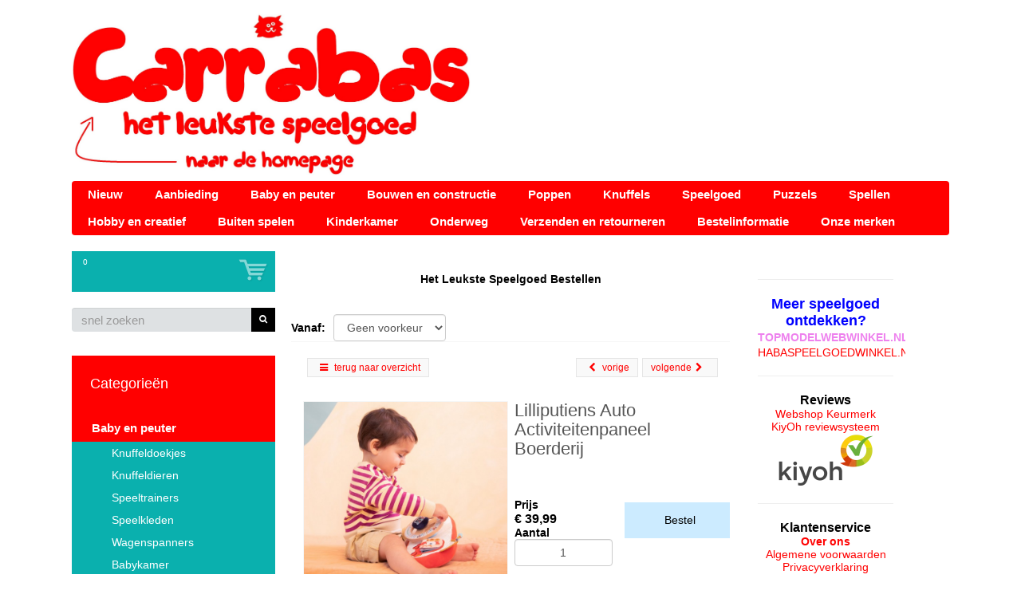

--- FILE ---
content_type: text/html;charset=UTF-8
request_url: https://www.leukerspeelgoed.nl/83526--lilliputiens-auto-activiteitenpaneel-boerderij.html
body_size: 11857
content:
<!DOCTYPE HTML>
<html class="no-js" lang="nl"> <head><link rel="dns-prefetch" href="//static.mijnwinkel-api.nl" /><link rel="dns-prefetch" href="//fonts.googleapis.com" /><link rel="dns-prefetch" href="//plugin.myshop.com" /><link rel="dns-prefetch" href="//netdna.bootstrapcdn.com" /><link rel="dns-prefetch" href="//media.myshop.com" /><link rel="dns-prefetch" href="//media.mijnwinkel-api.nl" /><link rel="dns-prefetch" href="//static.mijnwinkel-api.nl" />
<link rel="canonical" href="https://www.leukerspeelgoed.nl/83526--lilliputiens-auto-activiteitenpaneel-boerderij.html" /><meta name="robots" content="noarchive" /> <style>.blockquote.mypcl_delivery.mypcl_delivery_container_9 .row .mypcl_delivery_type.mypcl_delivery_type_home_select, .row .mypcl_delivery_type.mypcl_delivery_type_home{display:none!important;} </style><style>#mypcl-delivery-type-settings-1-0{display:none!important;} </style>
<script type='text/javascript'>
var myshopInfo=function(){return {'viewpartName':'moreinfo','viewpart':'1'}}
</script>  <script type="text/javascript">(function(w,d,s,l,i){w[l]=w[l]||[];w[l].push({'gtm.start': new Date().getTime(),event:'gtm.js'});var f=d.getElementsByTagName(s)[0], j=d.createElement(s),dl=l!='dataLayer'?'&l='+l:'';j.async=true;j.src='https://www.googletagmanager.com/gtm.js?id='+i+dl;f.parentNode.insertBefore(j,f); })(window,document,'script','dataLayer','GTM-PLT3V96Q'); window.dataLayer = window.dataLayer || []; function gtag(){dataLayer.push(arguments);} gtag('js', new Date()); gtag('config', 'GTM-PLT3V96Q', {'anonymize_ip': true, 'debug_mode': true }); console.log("Add event"); document.addEventListener("DOMContentLoaded",function(){ console.log("Setup the events"); $('[data-action=addtochart]').click(function() { var q=1,pid=$(this).attr("data-pid"),p=$(this).attr("data-p"),cur=$(this).attr("data-cur"); if(!p)p=0; if(!pid)pid="*"; if(""==cur)cur="EUR"; console.log("Add",pid,p,cur); gtag('event', 'add_to_cart', { "items": [ { "id":pid, "quantity":q, "price":p } ] }); gtag('event', 'addToCart', { "ecommerce": { 'currencyCode': cur, 'add': { 'products': [{ 'id': pid, 'price': p, 'quantity': q }] }} }); }); $('[data-action=removefromchart]').click(function() { var q=$(this).attr("data-q"),pid=$(this).attr("data-pid"),p=$(this).attr("data-p"),cur=$(this).attr("data-cur"); if(!p)p=0; if(!pid)pid="*"; if(!q)q=1; if(""==cur||"euro"==cur)cur="EUR"; console.log("Remove",pid,p,cur); gtag('event', 'removeFromCart',{ "ecommerce": { 'remove': {'products': [{'id':pid,'price':p,'quantity':q}]} } }); }); $('[data-action=addpaymentinfo]').click(function() { var q=1,pid=$(this).attr("data-pid"),p=$(this).attr("data-p"); if(!p)p=0; if(!pid)pid="*"; }); if(self.myshopInfo)if('moreinfo'==myshopInfo().viewpartName){ console.log("Product Details 83526"); gtag('event','ecommerce',{ 'detail': { 'products': [{ 'name': 'In je fantasie kun je naar elke plek reizen die je je maar kunt bedenken, zelfs tijdens lange, saaie autoritten! En daar is dit leuke activiteitenpaneel van Lilliputiens perfect voor. Het paneel is vormgegeven om er uit te zien als het dashboard van een auto, met een stuur, autosleutel met sleutelhanger en zelfs een achteruitkijkspiegel. Het paneel beschikt zo over allerlei speeleffecten, zoals een piepje in de sleutelhanger, een klein stoffen boekje met knisperfolie, een schuifje om te schakelen en uiteraard het stuur wat je kunt draaien. Met de ingeborduurde koordjes met klittenband bevestig je het paneel gemakkelijk in een autozitje of buggy. Zo hoeft het kind zicht onderweg niet te vervelen, en traint het ook nog eens de fijne motoriek en de zintuigelijke ontwikkeling!', 'id': '83526', 'price': '39.99' }] } }); } }); </script>  <meta http-equiv="content-type" content="text/html;UTF-8" /> <meta http-equiv="X-UA-Compatible" content="IE=edge,chrome=1" /> <title>Lilliputiens Auto Activiteitenpaneel Boerderij activiteitenspeelgoed onderweg</title> <meta name="keywords" content="Lilliputiens, activiteitenpaneel, auto, boerderij, pauline, kip, gaspard, eend, ignace, ezel, stuur, autostuur, sturen, autorijden, rijden, stella, hert, sleutel, geluidseffect, geluidseffecten, activiteitenspeeltje, spelen, speelgoed, creatief, babyspeelgoed, peuterspeelgoed" /> <meta name="description" content="In je fantasie kun je naar elke plek reizen die je je maar kunt bedenken&#44; zelfs tijdens lange&#44; saaie autoritten! En daar is dit leuke activiteitenpaneel van Lilliputiens perfect voor. Het paneel is vormgegeven om er uit te zien als het dashboard van een auto&#44; met een stuur&#44; autosleutel met sleutelhanger en zelfs een achteruitkijkspiegel. Het paneel beschikt zo over allerlei speeleffecten&#44; zoals een piepje in de sleutelhanger&#44; een klein stoffen boekje met knisperfolie&#44; een schuifje om te schakelen en uiteraard het stuur wat je kunt draaien. Met de ingeborduurde koordjes met klittenband bevestig je het paneel gemakkelijk in een autozitje of buggy. Zo hoeft het kind zicht onderweg niet te vervelen&#44; en traint het ook nog eens de fijne motoriek en de zintuigelijke ontwikkeling!" /> <meta name="author" content="MijnWinkel" /> <meta name="google-site-verification" content="Oz-9Y2b8zgwYyVK3j9G7gIeWV6ET3cMAOOU0TYdAhjs" /> <meta content="width=device-width, initial-scale=1, maximum-scale=1, user-scalable=no" name="viewport" /> <link rel="shortcut icon" href="https://myshop.s3-external-3.amazonaws.com/shop856300.images.Carrabas_Logo_vierkant.ico" /> <link type="text/css" rel="stylesheet" href="https://static.mijnwinkel-api.nl/skins/aquino/base.css?v=18336" /> <link rel="stylesheet" href="//netdna.bootstrapcdn.com/bootstrap/3.1.1/css/bootstrap.min.css?v=18336" /> <link rel="stylesheet" href="https://static.mijnwinkel-api.nl/skins/responsive_master/css/bolletje-resp.css?v=18336" /> <link rel="stylesheet" href="https://static.mijnwinkel-api.nl/skins/responsive_master/fonts/font-awesome.css?v=5" /> <link type="text/css" rel="stylesheet" href="https://www.leukerspeelgoed.nl/page-0-183-6-theme.css" /> <link type="text/css" rel="stylesheet" href="https://ajax.googleapis.com/ajax/libs/jqueryui/1.8.10/themes/base/jquery-ui.css?v=18336" /> <link rel="apple-touch-icon" href="https://static.mijnwinkel-api.nl/skins/myshop5/images/apple-touch-icon.png" /> <link rel="apple-touch-icon" sizes="72x72" href="https://static.mijnwinkel-api.nl/skins/myshop5/images/apple-touch-icon-72x72.png" /> <link rel="apple-touch-icon" sizes="114x114" href="https://static.mijnwinkel-api.nl/skins/myshop5/images/apple-touch-icon-114x114.png" /> <script src="https://ajax.googleapis.com/ajax/libs/jquery/1.8.1/jquery.min.js?v=18336"></script> <script async="async" src="https://ajax.googleapis.com/ajax/libs/jqueryui/1.8.0/jquery-ui.min.js?v=18336"></script> <script async="async" src="https://static.mijnwinkel-api.nl/skins/master/js/libs/modernizr.custom.58608.js?v=18336"></script> <script src="https://static.mijnwinkel-api.nl/skins/responsive_master/js/bootstrap.min.js?v=18336"></script> <link type="text/css" rel="stylesheet" href="https://static.mijnwinkel-api.nl/views/library/jquery/plugins/jquery.plugins.css?v=18336" /> <link rel="stylesheet" type="text/css" href="https://static.mijnwinkel-api.nl/skins/responsive_master/css/flexnav.css?v=18336" /> <script> function swapTab() { } function multiply() { } </script> <link href="https://fonts.googleapis.com/css?family=Open+Sans:400,600,700,300" rel="stylesheet" type="text/css" /> <link rel="stylesheet" type="text/css" href="https://static.mijnwinkel-api.nl/views/library/jquery/plugins/lightbox/css/lightbox.css"/><script type='text/javascript' src='https://static.mijnwinkel-api.nl/views/library/jquery/plugins/lightbox/js/lightbox.js' defer='defer'></script><script type='text/javascript' src='https://static.mijnwinkel-api.nl/views/library/lib_myshop.1.83.js'></script><meta property="og:title" content="Lilliputiens Auto Activiteitenpaneel Boerderij" />
<meta property="og:image" content="https://myshop.s3-external-3.amazonaws.com/shop856300.pictures.1006-83526-7.jpg" />
<script type="text/javascript"> $(window).load(function() { var gallery_width = $('.myshp_info_image_large').width() + "px"; /* Set Gallery Init $('.myshp_info_image_large img').each(function(){ $(this).width(($(this).parents('.myshp_info_image_large').width())); }); */ $('.myshp_info_extra_images_thumbs a').click(function() { $('.myshp_info_image_large').cycle($(this).index()); }); $('.myshp_info_image_large').cycle({ fx: 'fade', prev: '.myshp_gallery_navigation_prev', next: '.myshp_gallery_navigation_next', timeout: '5000', speed: '1000', pauseOnPagerHover: true, containerResize: true, slideResize: false, fit: 1, width: '100%', activePagerClass: 'activeSlide', pager: '.myshp_gallery_navigation_pager', onPagerEvent: function() { console.log(gallery_width); }, before: function() { $('.myshp_gallery_navigation_caption').html($(this).attr('alt')); }, after: function(currSlideElement, nextSlideElement, options, forwardFlag) { currentSlide = $('.activeSlide').html(); if (!currentSlide) currentSlide = "1"; $('.myshp_gallery_navigation_pager_total').html(currentSlide + '/' + options.slideCount); $('a.myshp_gallery_navigation_max').attr('href', $(nextSlideElement).find("img").attr("src")); if ($.fn.lightBox) { $('a.myshp_gallery_navigation_max').lightBox(); } } }); /*$('.myshp_gallery_navigation_next, .myshp_gallery_navigation_prev').css('top', $('.myshp_info_image_large').height()/2-15);*/ /* Set Begining Button */ $(".myshp_gallery_navigation_beginning").click(function() { $('.myshp_info_image_large').cycle(0); }); /* Set Play and Pause Button */ $(".myshp_gallery_play").click(function() { if ($(this).find('.ui-button-text').text() === "play") { $(this).find('.ui-button-text').html('pause'); $(this).find('.ui-icon').removeClass('ui-icon-play').addClass('ui-icon-pause'); $('.myshp_info_image_large').cycle('resume'); } else { $(this).find('.ui-button-text').html('play'); $(this).find('.ui-icon').removeClass('ui-icon-pause').addClass('ui-icon-play'); $('.myshp_info_image_large').cycle('pause'); } }); /* Set End Button */ $(".myshp_gallery_navigation_end").click(function() { $('.myshp_info_image_large').cycle($('.myshp_info_image_large').size() - 1); }); function onAfter(curr, next, opts) { var index = opts.currSlide; $('#prev')[index == 0 ? 'hide' : 'show'](); $('#next')[index == opts.slideCount - 1 ? 'hide' : 'show'](); } function onAfter1(curr, next, opts) { currentSlide = $(".thePager a.activeSlide").html(); if (!currentSlide) currentSlide = "1"; $('.slideCaption').html(currentSlide + '/' + opts.slideCount); } }); </script> <style type="text/css"> body { font-family: 'Lucida Sans Unicode', 'Lucida Grande', sans-serif; font-size: 14px; line-height: 1.2; } .myshp_info_image_large img { width:300px; ; } .myshp_info_value input { width: 100%!important; } .myshp_basket_related_product_image_container, .myshp_basket_related_product_image { width:185px!important; padding-right: 10px; } .myshp_basket_related_product_image { padding-right: 10px; } .myshp_basket_related_product_image img { max-width: 100%; } .myshp_info_extra_images_thumbs, .myshp_gallery_navigation_caption, .myshp_gallery_navigation_pager_total { display: none; } #myshp_info_footer { margin: 2% 0; display: block !important; text-align: center; float: left; width: 100%; } .myshp_info_footer_bottom { margin: 0; } .myshp_info_value.button_section { float: right; } </style>
<script src="https://ajax.googleapis.com/ajax/libs/webfont/1.4.7/webfont.js"/><script type="text/javascript"> WebFont.load({ google: { families: [ 'Tangerine::latin' ] } }; </script>
<script> (function(i,s,o,g,r,a,m){i['GoogleAnalyticsObject']=r;i[r]=i[r]||function(){ (i[r].q=i[r].q||[]).push(arguments)},i[r].l=1*new Date();a=s.createElement(o), m=s.getElementsByTagName(o)[0];a.async=1;a.src=g;m.parentNode.insertBefore(a,m) })(window,document,'script','https://www.google-analytics.com/analytics.js','ga');ga('create', 'UA-5775140-4', 'auto'); ga('send', 'pageview');</script><script async src="https://www.googletagmanager.com/gtag/js?id=G-27MM23KP1L"></script> <script> window.dataLayer = window.dataLayer || []; function gtag(){dataLayer.push(arguments);} gtag('js', new Date()); gtag('config', 'G-27MM23KP1L'); </script><script type='text/javascript'>(function(){var l=document.location;if(l&&-1==l.href.indexOf('www'))document.location=l.href.replace('https://', 'https://www.');})();</script> <script type='text/javascript'>
(function(){var l=document.location;if(l&&-1==l.href.indexOf('https:'))document.location=l.href.replace('http:', 'https:')})();
</script></head> <body data-role="page" class="myshp_column_count_3 shp-theme-6 html5"><div id="myshp-body"><a id="myshp-page-top"></a> <div class="navbar navbar-default" role="navigation"> <div class="container"> <div class="salo-header clearfix"> <div class="left"> <a class="logo" style="width:500px; display:block;height:205px;" data-ajax="false" href="https://www.leukerspeelgoed.nl"><img title="Logo" alt="Logo" src="https://myshop.s3-external-3.amazonaws.com/shop856300.images.Carrabas_speelgoedwinkel_logo_2019_homepage.jpg"></img></a> </div> <div class="right"> <div class="myshp_slogan"> </div> </div> </div> <div class="salo-menu clearfix"> <div class="responsive_ms_menu_button">Menu</div> <ul class="ace-nav list-inline myshp_top_menu__list myshp_top_menu" role="navigation"> </ul> <button type="button" class="navbar-toggle menu-button" data-toggle="collapse" data-target=".navbar-collapse"> <span class="sr-only">Toggle navigation</span> <span class="icon-bar"></span> <span class="icon-bar"></span> <span class="icon-bar"></span> </button> <nav> <ul class="flexnav" data-breakpoint="800"> <li class=""> <a class="myshp_tab" id="myshp_menuitem1" onclick="swapTab('myshp_menuitem1');" target="_top" href="https://www.leukerspeelgoed.nl/nieuw/">Nieuw</a> </li> <li class=""> <a class="myshp_tab" id="myshp_menuitem2" onclick="swapTab('myshp_menuitem2');" target="_top" href="https://www.leukerspeelgoed.nl/aanbieding/">Aanbieding</a> </li> <li class=""> <a class="myshp_tab" id="myshp_menuitem3" onclick="swapTab('myshp_menuitem3');" href="https://www.leukerspeelgoed.nl/baby-en-peuter/">Baby en peuter</a> </li> <li class=""> <a class="myshp_tab" id="myshp_menuitem4" onclick="swapTab('myshp_menuitem4');" href="https://www.leukerspeelgoed.nl/bouwen-en-constructie/">Bouwen en constructie</a> </li> <li class=""> <a class="myshp_tab" id="myshp_menuitem5" onclick="swapTab('myshp_menuitem5');" href="https://www.leukerspeelgoed.nl/poppen/">Poppen</a> </li> <li class=""> <a class="myshp_tab" id="myshp_menuitem6" onclick="swapTab('myshp_menuitem6');" target="_top" href="https://www.leukerspeelgoed.nl/knuffels/">Knuffels</a> </li> <li class=""> <a class="myshp_tab" id="myshp_menuitem7" onclick="swapTab('myshp_menuitem7');" href="https://www.leukerspeelgoed.nl/speelgoed/">Speelgoed</a> </li> <li class=""> <a class="myshp_tab" id="myshp_menuitem8" onclick="swapTab('myshp_menuitem8');" href="https://www.leukerspeelgoed.nl/puzzels/">Puzzels</a> </li> <li class=""> <a class="myshp_tab" id="myshp_menuitem9" onclick="swapTab('myshp_menuitem9');" href="https://www.leukerspeelgoed.nl/spellen/">Spellen</a> </li> <li class=""> <a class="myshp_tab" id="myshp_menuitem10" onclick="swapTab('myshp_menuitem10');" href="https://www.leukerspeelgoed.nl/hobby-en-creatief/">Hobby en creatief</a> </li> <li class=""> <a class="myshp_tab" id="myshp_menuitem11" onclick="swapTab('myshp_menuitem11');" href="https://www.leukerspeelgoed.nl/buiten-spelen/">Buiten spelen</a> </li> <li class=""> <a class="myshp_tab" id="myshp_menuitem12" onclick="swapTab('myshp_menuitem12');" href="https://www.leukerspeelgoed.nl/kinderkamer/">Kinderkamer</a> </li> <li class=""> <a class="myshp_tab" id="myshp_menuitem13" onclick="swapTab('myshp_menuitem13');" href="https://www.leukerspeelgoed.nl/onderweg/">Onderweg</a> </li> <li class=""> <a class="myshp_tab" id="myshp_menuitem14" onclick="swapTab('myshp_menuitem14');" href="https://www.leukerspeelgoed.nl/verzenden-en-retourneren/">Verzenden en retourneren</a> </li> <li class=""> <a class="myshp_tab" id="myshp_menuitem15" onclick="swapTab('myshp_menuitem15');" href="https://www.leukerspeelgoed.nl/bestelinformatie/">Bestelinformatie</a> </li> <li class=""> <a class="myshp_tab" id="myshp_menuitem16" onclick="swapTab('myshp_menuitem16');" href="https://www.leukerspeelgoed.nl/merken/">Onze merken</a> </li></ul> </nav> </div> </div> </div> <div class="container main_container"> <div class="row"> <div class="myshp_col1 myshp_col"> <div class="myshp_pad"> <div class="myshp_side_basket myshp_block widget-box"> <div class="myshp_side_basket__title widget-header"> <h5><i class="icon-shopping-cart"></i>winkelwagen</h5> </div> <div class="myshp_box myshp_side_basket__box widget-body"> <div class="widget-main"> <span id="basket_value_count" class="myshp_menu_basket_count myshp_side_basket__count">0</span> <a class="myshp_side_basket__link" href="/checkout/basket1/"> <span class="myshp_side_basket__Link_text">bekijk winkelwagen!</span> </a> <div class="clear"></div> </div> </div></div><form autocomplete="off" onsubmit="return false;" action="https://www.leukerspeelgoed.nl/producten/" id="myshp_form_quicksearch" name="myshp_form_quicksearch"><input type="hidden" value="" name="a" /><input type="hidden" value="" name="id" /><input type="hidden" value="3" name="cid" /><input type="hidden" value="" name="_globalsearch" /><div class="myshp_block myshp_side_search widget-box"> <h3 class="myshp_side_search__title" style="display:none;"><span class="myshp_side_search__title_text"> snel zoeken </span></h3> <div class="myshp_box myshp_side_search__box widget-body" data-role="fieldcontain"> <div class="widget-main nav-search"> <script type="text/javascript">function myshopQuickSearch38543907(){ myshop('no').form('myshp_form_quicksearch').s('range','0').action('search');}</script><input placeholder="snel zoeken" id="nav-search-input" class="input-small nav-search-input" name="myshp_input_search" type="text" value="" onkeypress="return myshop('no').keypress(arguments[0],self.myshopQuickSearch38543907,true);"></input> <a href="#" class="input-group-btn myshp_button myshp_quicksearch myshp_side_search__button" data-role="button" data-inline="true" data-icon="search" data-mini="true" data-iconpos="right" onclick="return myshop('no').form('myshp_form_quicksearch').s('range','0').action('search'),false;"> <span style="display:none;" class="myshp_side_search__button_text">zoek</span> <i class="icon-search nav-search-icon"></i> </a> <div class="clear"></div> </div> </div></div></form><div class="myshp_menu myshp_block "> <div class="myshp_menu__title widget-header"> <h5><i class="icon-list"></i><span class="myshp_menu__title_text">Categorie&euml;n</span></h5> </div> <div class="myshp_box myshp_menu__box"> <ul class="myshp_menu_1" data-role="listview" data-inset="true"> <li class="myshp_menu__item"> <div class="myshp_menu__item_layout myshp_menu__item_status_active myshp_active_menu_item"> <a class="myshp_menu__link myshp_menu__link_status_active myshp_menu_item_active" href="https://www.leukerspeelgoed.nl/baby-en-peuter/p-1a/"> <span class="myshp_menu__item_text">Baby en peuter</span> </a> <ul class="myshp_menu_2"> <li class="myshp_menu__item myshp_menu__item_level_2"> <div class="myshp_not_active_menu_item"> <a href="https://www.leukerspeelgoed.nl/baby-en-peuter/knuffeldoekjes/p-1a/">Knuffeldoekjes</a> </div> </li> </ul><ul class="myshp_menu_2"> <li class="myshp_menu__item myshp_menu__item_level_2"> <div class="myshp_not_active_menu_item"> <a href="https://www.leukerspeelgoed.nl/baby-en-peuter/knuffeldieren/p-1a/">Knuffeldieren</a> </div> </li> </ul><ul class="myshp_menu_2"> <li class="myshp_menu__item myshp_menu__item_level_2"> <div class="myshp_not_active_menu_item"> <a href="https://www.leukerspeelgoed.nl/baby-en-peuter/speeltrainers/p-1a/">Speeltrainers</a> </div> </li> </ul><ul class="myshp_menu_2"> <li class="myshp_menu__item myshp_menu__item_level_2"> <div class="myshp_not_active_menu_item"> <a href="https://www.leukerspeelgoed.nl/baby-en-peuter/speelkleden/p-1a/">Speelkleden</a> </div> </li> </ul><ul class="myshp_menu_2"> <li class="myshp_menu__item myshp_menu__item_level_2"> <div class="myshp_not_active_menu_item"> <a href="https://www.leukerspeelgoed.nl/baby-en-peuter/wagenspanners/p-1a/">Wagenspanners</a> </div> </li> </ul><ul class="myshp_menu_2"> <li class="myshp_menu__item myshp_menu__item_level_2"> <div class="myshp_not_active_menu_item"> <a href="https://www.leukerspeelgoed.nl/baby-en-peuter/babykamer/p-1a/">Babykamer</a> </div> </li> </ul><ul class="myshp_menu_2"> <li class="myshp_menu__item myshp_menu__item_level_2"> <div class="myshp_not_active_menu_item"> <a href="https://www.leukerspeelgoed.nl/baby-en-peuter/grijpfiguren-en-rammelaars/p-1a/">Grijpfiguren en rammelaars</a> </div> </li> </ul><ul class="myshp_menu_2"> <li class="myshp_menu__item myshp_menu__item_level_2"> <div class="myshp_not_active_menu_item"> <a href="https://www.leukerspeelgoed.nl/baby-en-peuter/babyboeken/p-1a/">Babyboeken</a> </div> </li> </ul><ul class="myshp_menu_2"> <li class="myshp_menu__item myshp_menu__item_level_2"> <div class="myshp_not_active_menu_item"> <a href="https://www.leukerspeelgoed.nl/baby-en-peuter/fotoalbums/p-1a/">Fotoalbums</a> </div> </li> </ul><ul class="myshp_menu_2"> <li class="myshp_menu__item myshp_menu__item_level_2"> <div class="myshp_not_active_menu_item"> <a href="https://www.leukerspeelgoed.nl/baby-en-peuter/geluidenspeelgoed/p-1a/">Geluidenspeelgoed</a> </div> </li> </ul><ul class="myshp_menu_2"> <li class="myshp_menu__item myshp_menu__item_level_2"> <div class="myshp_menu__item_layout myshp_menu__item_layout_status_active myshp_active_menu_item"> <a class="myshp_menu__link myshp_menu__link_status_active myshp_menu_item_active" href="https://www.leukerspeelgoed.nl/baby-en-peuter/activiteiten-speelgoed/p-1a/">Activiteiten speelgoed</a> <ul class="myshp_menu_3"> <li> <div class="myshp_not_active_menu_item"> <a href="https://www.leukerspeelgoed.nl/baby-en-peuter/activiteiten-speelgoed/0-jaar/p-1a/">0 jaar</a> </div> </li> </ul><ul class="myshp_menu_3"> <li> <div class="myshp_not_active_menu_item"> <a href="https://www.leukerspeelgoed.nl/baby-en-peuter/activiteiten-speelgoed/3-maanden/p-1a/">3 maanden</a> </div> </li> </ul><ul class="myshp_menu_3"> <li> <div class="myshp_not_active_menu_item"> <a href="https://www.leukerspeelgoed.nl/baby-en-peuter/activiteiten-speelgoed/0%2c5-jaar/p-1a/">0,5 jaar</a> </div> </li> </ul><ul class="myshp_menu_3"> <li> <div class="myshp_not_active_menu_item"> <a href="https://www.leukerspeelgoed.nl/baby-en-peuter/activiteiten-speelgoed/9-maanden/p-1a/">9 maanden</a> </div> </li> </ul><ul class="myshp_menu_3"> <li> <div class="myshp_active_menu_item"> <a class="myshp_menu_item_active" href="https://www.leukerspeelgoed.nl/baby-en-peuter/activiteiten-speelgoed/10-maanden/p-1a/">10 maanden</a> </div> </li> </ul><ul class="myshp_menu_3"> <li> <div class="myshp_not_active_menu_item"> <a href="https://www.leukerspeelgoed.nl/baby-en-peuter/activiteiten-speelgoed/1-jaar/p-1a/">1 jaar</a> </div> </li> </ul><ul class="myshp_menu_3"> <li> <div class="myshp_not_active_menu_item"> <a href="https://www.leukerspeelgoed.nl/baby-en-peuter/activiteiten-speelgoed/1%2c5-jaar/p-1a/">1,5 jaar</a> </div> </li> </ul><ul class="myshp_menu_3"> <li> <div class="myshp_not_active_menu_item"> <a href="https://www.leukerspeelgoed.nl/baby-en-peuter/activiteiten-speelgoed/2-jaar/p-1a/">2 jaar</a> </div> </li> </ul><ul class="myshp_menu_3"> <li> <div class="myshp_not_active_menu_item"> <a href="https://www.leukerspeelgoed.nl/baby-en-peuter/activiteiten-speelgoed/3-jaar/p-1a/">3 jaar</a> </div> </li> </ul> </div> </li> </ul><ul class="myshp_menu_2"> <li class="myshp_menu__item myshp_menu__item_level_2"> <div class="myshp_not_active_menu_item"> <a href="https://www.leukerspeelgoed.nl/baby-en-peuter/poppen/p-1a/">Poppen</a> </div> </li> </ul><ul class="myshp_menu_2"> <li class="myshp_menu__item myshp_menu__item_level_2"> <div class="myshp_not_active_menu_item"> <a href="https://www.leukerspeelgoed.nl/baby-en-peuter/handpoppen/p-1a/">Handpoppen</a> </div> </li> </ul><ul class="myshp_menu_2"> <li class="myshp_menu__item myshp_menu__item_level_2"> <div class="myshp_not_active_menu_item"> <a href="https://www.leukerspeelgoed.nl/baby-en-peuter/speelsets/p-1a/">Speelsets</a> </div> </li> </ul><ul class="myshp_menu_2"> <li class="myshp_menu__item myshp_menu__item_level_2"> <div class="myshp_not_active_menu_item"> <a href="https://www.leukerspeelgoed.nl/baby-en-peuter/sorteren-en-stapelen/p-1a/">Sorteren en stapelen</a> </div> </li> </ul><ul class="myshp_menu_2"> <li class="myshp_menu__item myshp_menu__item_level_2"> <div class="myshp_not_active_menu_item"> <a href="https://www.leukerspeelgoed.nl/baby-en-peuter/duwen-en-trekken/p-1a/">Duwen en trekken</a> </div> </li> </ul><ul class="myshp_menu_2"> <li class="myshp_menu__item myshp_menu__item_level_2"> <div class="myshp_not_active_menu_item"> <a href="https://www.leukerspeelgoed.nl/baby-en-peuter/loopwagens/p-1a/">Loopwagens</a> </div> </li> </ul><ul class="myshp_menu_2"> <li class="myshp_menu__item myshp_menu__item_level_2"> <div class="myshp_not_active_menu_item"> <a href="https://www.leukerspeelgoed.nl/baby-en-peuter/loopfietsen/p-1a/">Loopfietsen</a> </div> </li> </ul> </div> </li><li class="myshp_menu__item"> <div class="myshp_not_active_menu_item"> <a href="https://www.leukerspeelgoed.nl/bouwen-en-constructie/p-1a/">Bouwen en constructie</a> </div> </li><li class="myshp_menu__item"> <div class="myshp_not_active_menu_item"> <a href="https://www.leukerspeelgoed.nl/poppen/p-1a/">Poppen</a> </div> </li><li class="myshp_menu__item"> <div class="myshp_not_active_menu_item"> <a href="https://www.leukerspeelgoed.nl/knuffels/p-1a/">Knuffels</a> </div> </li><li class="myshp_menu__item"> <div class="myshp_not_active_menu_item"> <a href="https://www.leukerspeelgoed.nl/speelgoed/p-1a/">Speelgoed</a> </div> </li><li class="myshp_menu__item"> <div class="myshp_not_active_menu_item"> <a href="https://www.leukerspeelgoed.nl/puzzels/p-1a/">Puzzels</a> </div> </li><li class="myshp_menu__item"> <div class="myshp_not_active_menu_item"> <a href="https://www.leukerspeelgoed.nl/spellen/p-1a/">Spellen</a> </div> </li><li class="myshp_menu__item"> <div class="myshp_not_active_menu_item"> <a href="https://www.leukerspeelgoed.nl/hobby-en-creatief/p-1a/">Hobby en creatief</a> </div> </li><li class="myshp_menu__item"> <div class="myshp_not_active_menu_item"> <a href="https://www.leukerspeelgoed.nl/buiten-spelen/p-1a/">Buiten spelen</a> </div> </li><li class="myshp_menu__item"> <div class="myshp_not_active_menu_item"> <a href="https://www.leukerspeelgoed.nl/kinderkamer/p-1a/">Kinderkamer</a> </div> </li><li class="myshp_menu__item"> <div class="myshp_not_active_menu_item"> <a href="https://www.leukerspeelgoed.nl/onderweg/p-1a/">Onderweg</a> </div> </li> </ul> </div></div> </div> </div> <div class="col-sm-12 col-md-9 mbot20 myshp_col myshp_col2" id="myshp_customcatalog"> <div role="main" class="content"> <div class="myshp_block myshp_block_editor"><h3></h3><div class="myshp_box"><div style="text-align: center;"><h1><span style="font-family:lucida sans unicode,lucida grande,sans-serif;"><span style="font-size:14px;"><strong>Het Leukste Speelgoed Bestellen</strong></span></span></h1></div></div></div><form name="data" method="get" action="https://www.leukerspeelgoed.nl/83526--lilliputiens-auto-activiteitenpaneel-boerderij.html" autocomplete="off" onsubmit="javascript:return false;"><input type="hidden" value="-61C7AFA663249D30CB85E5A2FF0A2D3F8AD67FB6" name="pk" /><input type="hidden" value="83526" name="pid" /><input type="hidden" value="" name="cp" /><input type="hidden" value="&#47;p-1a&#47;" name="ifs" /><input type="hidden" value="" name="_sort" /><input type="hidden" value="" name="_sort_order" /><input type="hidden" value="" name="a" /><input type="hidden" value="" name="id" /><input type="hidden" value="" name="i" /><input type="hidden" value="3" name="cid" /><input type="hidden" value="856305" name="vid" /><input type="hidden" value="" name="fid" /><input type="hidden" value="" name="mpid" /><input type="hidden" value="1" name="stc" /><input type="hidden" value="1" name="supid" /><input type="hidden" value="" name="favid" /><input type="hidden" value="&#47;shop856305&#47;rpc;jsessionid&#61;E935BCF1ED7FA615E949B4E476670B8F" name="url_rpc" /><input type="hidden" value="&#47;p-1a&#47;" name="this" /><input type="hidden" value="nl" name="_lang" /><input type="hidden" value="" name="_globalsearch" /><input type="hidden" value="" name="si" /><input type="hidden" value="10" name="_rows" /><input type="hidden" value="" name="c" /><input type="hidden" value="1" name="m" /><input type="hidden" value="" name="o" /><input type="hidden" value="https&#58;&#47;&#47;www.leukerspeelgoed.nl&#47;checkout&#47;placeorder1" name="url_order_page" /><input type="hidden" value="" name="xy" />  <table width="100%" style="float:left;"><tr><td rowspan="1" colspan="1"><div class="myshp_info_search_block myshp_info_search_extended"><div><fieldset><table width="100%"><tr><td rowspan="1" colspan="1"><label><span>Vanaf</span>:</label></td><td rowspan="1" colspan="1"><select name="Vanaf" onchange="myshop().a('globalsearch',1)" id="myshp_search_field_1"><option value="">Geen voorkeur</option><option value="0%20jaar">0 jaar</option><option value="0%2c5%20jaar">0,5 jaar</option><option value="1%20jaar">1 jaar</option><option value="1%2c5%20jaar">1,5 jaar</option><option value="10%20jaar">10 jaar</option><option value="10%20maanden">10 maanden</option><option value="12%20jaar">12 jaar</option><option value="15%20jaar">15 jaar</option><option value="2%20jaar">2 jaar</option><option value="3%20jaar">3 jaar</option><option value="3%20maanden">3 maanden</option><option value="4%20jaar">4 jaar</option><option value="5%20jaar">5 jaar</option><option value="6%20jaar">6 jaar</option><option value="7%20jaar">7 jaar</option><option value="8%20jaar">8 jaar</option><option value="9%20jaar">9 jaar</option><option value="9%20maanden">9 maanden</option><option value="alle">Alle</option><option value="alle">alle</option></select></td></tr></table></fieldset></div><div class="clear"> </div> </div></td></tr></table>  <div class="clear"> </div>    <div class="myshp_info_navigation">  <a class="myshp_info_back_button" data-role="button" data-inline="true" data-icon="arrow-l" shape="rect" onclick="javascript:return myshop().action('back'),false;" href="javascript:void(0);"><i class="icon-reorder">&nbsp;</i><span>terug naar overzicht</span></a>  <a class="myshp_info_next_button" data-role="button" data-inline="true" data-icon="arrow-r" data-iconpos="right" shape="rect" href="/83464--lilliputiens-activiteitenkubus-louis.html" onclick="return myshop().c(this).cs(arguments[0]).l('/83464--lilliputiens-activiteitenkubus-louis.html').a('next'),false;"><span onclick="" href="">volgende</span><i class="icon-chevron-right">&nbsp;</i></a>  <a class="myshp_info_prev_button" data-role="button" data-inline="true" data-icon="arrow-l" shape="rect" href="/83132--speelfiguur-smulpaap-pablo.html" onclick="return myshop().c(this).cs(arguments[0]).l('/83132--speelfiguur-smulpaap-pablo.html').a('prev'),false;"><i class="icon-chevron-left" onclick="" href="">&nbsp;</i><span>vorige</span></a>  </div>  <div class="myshp-product">  <div class="myshp_info_product myshp_info_gallery_1" itemscope itemtype="http://schema.org/Product"><meta itemprop="image" id="id.0.3.191.L:10" content="https://myshop.s3-external-3.amazonaws.com/shop856300.pictures.1006-83526-7.jpg"/><div class="content_without_related">  <h1 itemprop="name" id="id.0.3.191.G">Lilliputiens Auto Activiteitenpaneel Boerderij</h1>  <div class="myshp_info_image"><div class="myshp_info_image_large"><span id="id.0.3.191.1F"><a class="myshp_link191.0.03513319249018465" id="id3191.0.5017068983481006" href="https://myshop.s3-external-3.amazonaws.com/shop856300.pictures.1006-83526-7.jpg" ><img style="" class="" alt="https://myshop.s3-external-3.amazonaws.com/shop856300.pictures.1006-83526-7.jpg" src="https://myshop.s3-external-3.amazonaws.com/shop856300.pictures.1006-83526-7.jpg" /></a></span><a class="myshp_info_image_large_extra" style="display:none;" shape="rect" alt="Lilliputiens Auto Activiteitenpaneel Boerderij" href="https://media.myshop.com/images/shop856300.pictures.1006-83526-6.jpg" id="myshp_info_image_large_1" title="Lilliputiens Auto Activiteitenpaneel Boerderij"><img fetchpriority="auto" loading="lazy" decoding="async" src="https://media.myshop.com/images/shop856300.pictures.1006-83526-6.jpg" alt="Lilliputiens Auto Activiteitenpaneel Boerderij" id="myshp_info_image_large_1"/></a><a class="myshp_info_image_large_extra" style="display:none;" shape="rect" alt="Lilliputiens Auto Activiteitenpaneel Boerderij" href="https://media.myshop.com/images/shop856300.pictures.1006-83526-5.jpg" id="myshp_info_image_large_2" title="Lilliputiens Auto Activiteitenpaneel Boerderij"><img fetchpriority="auto" loading="lazy" decoding="async" src="https://media.myshop.com/images/shop856300.pictures.1006-83526-5.jpg" alt="Lilliputiens Auto Activiteitenpaneel Boerderij" id="myshp_info_image_large_2"/></a><a class="myshp_info_image_large_extra" style="display:none;" shape="rect" alt="Lilliputiens Auto Activiteitenpaneel Boerderij" href="https://media.myshop.com/images/shop856300.pictures.1006-83526-4.jpg" id="myshp_info_image_large_3" title="Lilliputiens Auto Activiteitenpaneel Boerderij"><img fetchpriority="auto" loading="lazy" decoding="async" src="https://media.myshop.com/images/shop856300.pictures.1006-83526-4.jpg" alt="Lilliputiens Auto Activiteitenpaneel Boerderij" id="myshp_info_image_large_3"/></a><a class="myshp_info_image_large_extra" style="display:none;" shape="rect" alt="Lilliputiens Auto Activiteitenpaneel Boerderij" href="https://media.myshop.com/images/shop856300.pictures.1006-83526-3.jpg" id="myshp_info_image_large_4" title="Lilliputiens Auto Activiteitenpaneel Boerderij"><img fetchpriority="auto" loading="lazy" decoding="async" src="https://media.myshop.com/images/shop856300.pictures.1006-83526-3.jpg" alt="Lilliputiens Auto Activiteitenpaneel Boerderij" id="myshp_info_image_large_4"/></a><a class="myshp_info_image_large_extra" style="display:none;" shape="rect" alt="Lilliputiens Auto Activiteitenpaneel Boerderij" href="https://media.myshop.com/images/shop856300.pictures.1006-83526-2.jpg" id="myshp_info_image_large_5" title="Lilliputiens Auto Activiteitenpaneel Boerderij"><img fetchpriority="auto" loading="lazy" decoding="async" src="https://media.myshop.com/images/shop856300.pictures.1006-83526-2.jpg" alt="Lilliputiens Auto Activiteitenpaneel Boerderij" id="myshp_info_image_large_5"/></a><a class="myshp_info_image_large_extra" style="display:none;" shape="rect" alt="Lilliputiens Auto Activiteitenpaneel Boerderij" href="https://media.myshop.com/images/shop856300.pictures.1006-83526-1.jpg" id="myshp_info_image_large_6" title="Lilliputiens Auto Activiteitenpaneel Boerderij"><img fetchpriority="auto" loading="lazy" decoding="async" src="https://media.myshop.com/images/shop856300.pictures.1006-83526-1.jpg" alt="Lilliputiens Auto Activiteitenpaneel Boerderij" id="myshp_info_image_large_6"/></a> </div><script type="text/javascript" space="preserve"> $(window).load(function() { if ($.fn.lightBox) { $('.myshp_info_image_large a.myshp_info_image_large_extra').lightBox(); } }) </script>  <div class="myshp_gallery_navigation"><div class="myshp_gallery_navigation_pager"> </div><div class="myshp_gallery_navigation_pager_total"> </div><div class="myshp_gallery_navigation_caption"> </div><div class="myshp_gallery_navigation_controls"><a class="myshp_gallery_navigation_prev ui-button ui-widget ui-state-default ui-corner-all ui-button-icon-only" href="javascript:void(0)" data-role="button" data-icon="arrow-l" data-iconpos="notext" data-inline="true" shape="rect" role="button" aria-disabled="false" title="Previous"><span class="ui-button-icon-primary ui-icon ui-icon-seek-prev"> </span><span class="ui-button-text"><span class="myshp_gallery_navigation_icon">Previous</span> </span></a><a class="myshp_gallery_play ui-button ui-widget ui-state-default ui-corner-all ui-button-icon-only" href="javascript:void(0)" data-role="button" data-iconpos="notext" data-inline="true" data-icon="play" shape="rect" role="button" aria-disabled="false" title="pause"><span class="ui-button-icon-primary ui-icon ui-icon-pause"> </span><span class="ui-button-text">pause</span></a><a class="myshp_gallery_navigation_next ui-button ui-widget ui-state-default ui-corner-all ui-button-icon-only" href="javascript:void(0)" data-role="button" data-icon="arrow-r" data-iconpos="notext" data-inline="true" shape="rect" role="button" aria-disabled="false" title="Next"><span class="ui-button-icon-primary ui-icon ui-icon-seek-next"> </span><span class="ui-button-text"><span class="myshp_gallery_navigation_icon">Next</span> </span></a> </div><div class="clear"> </div> </div><div class="myshp_info_extra_images_thumbs"><div id="id.0.3.191.1F"><a class="myshp_link191.0.03513319249018465" id="id3191.0.5017068983481006" href="https://myshop.s3-external-3.amazonaws.com/shop856300.pictures.1006-83526-7.jpg" ><img style="" class="" alt="https://myshop.s3-external-3.amazonaws.com/shop856300.pictures.1006-83526-7.jpg" src="https://myshop.s3-external-3.amazonaws.com/shop856300.pictures.1006-83526-7.jpg" /></a></div><a shape="rect" alt="Lilliputiens Auto Activiteitenpaneel Boerderij" id="id.0.3.191.L:12" title="Lilliputiens Auto Activiteitenpaneel Boerderij" onclick="myshop('no').showExtraImage(this,1,6);"><img fetchpriority="auto" loading="lazy" decoding="async" src="https://media.myshop.com/images/shop856300.pictures.1006-83526-6.jpg" alt="Lilliputiens Auto Activiteitenpaneel Boerderij" id=":13" title="Lilliputiens Auto Activiteitenpaneel Boerderij"/></a><a shape="rect" alt="Lilliputiens Auto Activiteitenpaneel Boerderij" id="id.0.3.191.L:22" title="Lilliputiens Auto Activiteitenpaneel Boerderij" onclick="myshop('no').showExtraImage(this,2,6);"><img fetchpriority="auto" loading="lazy" decoding="async" src="https://media.myshop.com/images/shop856300.pictures.1006-83526-5.jpg" alt="Lilliputiens Auto Activiteitenpaneel Boerderij" id=":23" title="Lilliputiens Auto Activiteitenpaneel Boerderij"/></a><a shape="rect" alt="Lilliputiens Auto Activiteitenpaneel Boerderij" id="id.0.3.191.L:32" title="Lilliputiens Auto Activiteitenpaneel Boerderij" onclick="myshop('no').showExtraImage(this,3,6);"><img fetchpriority="auto" loading="lazy" decoding="async" src="https://media.myshop.com/images/shop856300.pictures.1006-83526-4.jpg" alt="Lilliputiens Auto Activiteitenpaneel Boerderij" id=":33" title="Lilliputiens Auto Activiteitenpaneel Boerderij"/></a><a shape="rect" alt="Lilliputiens Auto Activiteitenpaneel Boerderij" id="id.0.3.191.L:42" title="Lilliputiens Auto Activiteitenpaneel Boerderij" onclick="myshop('no').showExtraImage(this,4,6);"><img fetchpriority="auto" loading="lazy" decoding="async" src="https://media.myshop.com/images/shop856300.pictures.1006-83526-3.jpg" alt="Lilliputiens Auto Activiteitenpaneel Boerderij" id=":43" title="Lilliputiens Auto Activiteitenpaneel Boerderij"/></a><a shape="rect" alt="Lilliputiens Auto Activiteitenpaneel Boerderij" id="id.0.3.191.L:52" title="Lilliputiens Auto Activiteitenpaneel Boerderij" onclick="myshop('no').showExtraImage(this,5,6);"><img fetchpriority="auto" loading="lazy" decoding="async" src="https://media.myshop.com/images/shop856300.pictures.1006-83526-2.jpg" alt="Lilliputiens Auto Activiteitenpaneel Boerderij" id=":53" title="Lilliputiens Auto Activiteitenpaneel Boerderij"/></a><a shape="rect" alt="Lilliputiens Auto Activiteitenpaneel Boerderij" id="id.0.3.191.L:62" title="Lilliputiens Auto Activiteitenpaneel Boerderij" onclick="myshop('no').showExtraImage(this,6,6);"><img fetchpriority="auto" loading="lazy" decoding="async" src="https://media.myshop.com/images/shop856300.pictures.1006-83526-1.jpg" alt="Lilliputiens Auto Activiteitenpaneel Boerderij" id=":63" title="Lilliputiens Auto Activiteitenpaneel Boerderij"/></a> </div> </div>  <div class="myshp_info_features"><div class="myshp_info_price_row"><div class="price_section" itemprop="offers" itemscope itemtype="http://schema.org/Offer"><meta itemprop="image" id="id.0.3.191.L:14" content="https://myshop.s3-external-3.amazonaws.com/shop856300.pictures.1006-83526-7.jpg"/><meta itemprop="priceCurrency" id="id.0.3.191.L:15" content="EUR"/><meta itemprop="price" id="id.0.3.191.L:16" content="39,99"/><div class="myshp_info_price_label"><strong id="id.0.3.191.Q:label">Prijs</strong> </div><div class="myshp_info_price_value"><span id="id.0.3.191.Q">&euro; 39,99</span> </div><div class="myshp_info_row"><div class="myshp_info_label">Aantal </div><div class="myshp_info_value"><input type="text" size="3" maxlength="6" name="i.3.191.quantity" value="1" onkeypress="javascript:return myshop().keypress(arguments[0]);"/> </div> </div><span class="reviews_stars"> </span> </div><div class="myshp_info_value button_section"><a href="javascript:void(0);" class="myshp_button myshp_info_order" data-role="button" data-toggle="modal" data-keyboard="true" shape="rect" data-pid="83526" data-aid="Q" data-cid="3" data-idx="i.3.191" data-p="39.99" data-cur="EUR" data-action="addtochart" onclick="return myshop().l('https://www.leukerspeelgoed.nl/checkout/placeorder1?i=i.3.191').s('i','i.3.191','si','1').a('add','83526'),false;"><span data-pid="83526" data-aid="Q" data-cid="3" data-idx="i.3.191" data-p="39.99" data-cur="EUR" data-action="addtochart">bestel </span></a> </div> </div>  <p itemprop="description" id="id.0.3.191.H">Een leuk activiteitenpaneel om in de fantasie mee op reis te gaan, voorzien van allerlei toffe speel- en ontdekeffecten</p>  <div class="myshp_info_row"><div class="myshp_info_label" id="id.0.3.191.A:label">Merk</div><div class="myshp_info_value"><div id="id.0.3.191.A:value">Lilliputiens</div> </div> </div><div class="myshp_info_row"><div class="myshp_info_label" id="id.0.3.191.1E:label">Vanaf</div><div class="myshp_info_value"><div id="id.0.3.191.1E:value">10 maanden</div> </div> </div><div class="myshp_info_row"><div class="myshp_info_label" id="id.0.3.191.1G:label">GTIN</div><div class="myshp_info_value"><div id="id.0.3.191.1G:value">5414834835267</div> </div> </div><div class="myshp_info_row"><div class="myshp_info_label" id="id.0.3.191.L:label">Artikelnummer</div><div class="myshp_info_value"><div id="id.0.3.191.L:value">83526</div> </div> </div><div class="myshp_info_row"><div class="myshp_info_label" id="id.0.3.191.1D:label">Levertijd</div><div class="myshp_info_value"><div id="id.0.3.191.1D:value">direct leverbaar</div> </div> </div><div class="myshp_info_row"><div class="myshp_info_label" id="id.0.3.191.V:label">Verpakking</div><div class="myshp_info_value"><div id="id.0.3.191.V:value">35x20x14 cm</div> </div> </div>   </div><div class="clear"> </div><div class="myshp_info_description_long" id="id.0.3.191.R">In je fantasie kun je naar elke plek reizen die je je maar kunt bedenken, zelfs tijdens lange, saaie autoritten! En daar is dit leuke activiteitenpaneel van Lilliputiens perfect voor. Het paneel is vormgegeven om er uit te zien als het dashboard van een auto, met een stuur, autosleutel met sleutelhanger en zelfs een achteruitkijkspiegel. Het paneel beschikt zo over allerlei speeleffecten, zoals een piepje in de sleutelhanger, een klein stoffen boekje met knisperfolie, een schuifje om te schakelen en uiteraard het stuur wat je kunt draaien. Met de ingeborduurde koordjes met klittenband bevestig je het paneel gemakkelijk in een autozitje of buggy. Zo hoeft het kind zicht onderweg niet te vervelen, en traint het ook nog eens de fijne motoriek en de zintuigelijke ontwikkeling!</div><div class="clear"> </div> </div>  <div class="myshp_basket_related"><h3>Bijpassende artikelen</h3><div class="row"><div class="col-sm-6 col-md-4"><div class="thumbnail"><div class="myshp_basket_related_table"><div class="myshp_basket_related_product_row myshp_basket_related_product_image_container"><div class="myshp_basket_related_product_image"><a shape="rect" href="/83156--lilliputiens-activiteitenkubus-met-geluid-boerderij.html"><img fetchpriority="auto" loading="lazy" decoding="async" src="https://myshop.s3-external-3.amazonaws.com/shop856300.pictures.1006-83156-1.jpg" alt="Lilliputiens Activiteitenkubus met geluid Boerderij" id="id.1.3.194.L:17" title="Lilliputiens Activiteitenkubus met geluid Boerderij"/></a> </div> </div><div class="myshp_basket_related_product_row caption myshp_basket_related_product_features"><h4 id="id.1.3.194.G">Lilliputiens Activiteitenkubus met geluid Boerderij</h4><div class="myshp_basket_related_product_description"></div><div class="myshp_basket_related_features"><table width="100%"><tr><td class="myshp_basket_related_features_label" rowspan="1" colspan="1"><strong><span id="id.1.3.194.Q:label">Prijs</span>: </strong></td><td class="myshp_basket_related_features_value" rowspan="1" colspan="1"><span class="myshp_basket_related_field" id="id.1.3.194.Q:value">&euro; 37,99</span><br clear="none"/></td></tr><tr><td class="myshp_basket_related_label" rowspan="1" colspan="1"><strong>Aantal</strong></td><td class="myshp_basket_related_field" rowspan="1" colspan="1"><input size="3" class="myshp_basket_related_field" type="text" maxlength="6" name="i.3.194.quantity" value="1" onkeypress="javascript:return myshop().keypress(arguments[0]);"/>&nbsp; </td></tr></table>  <div class="myshp_control_buttons"><a class="myshp_button myshp_button_moreinfo" data-role="button" shape="rect" href="/83156--lilliputiens-activiteitenkubus-met-geluid-boerderij.html"><span>meer info </span></a><a class="myshp_button myshp_button_order" data-role="button" shape="rect" data-pid="83156" data-aid="Q" data-cid="3" data-idx="i.3.194" data-p="37.99" data-cur="EUR" data-action="addtochart" href="javascript:void(0);" onclick="return myshop().l('https://www.leukerspeelgoed.nl/checkout/basket1?i=i.3.194').s('cid','3','rshopid','856300','si','1').a('add-related-basket','83156'),false;"><span data-pid="83156" data-aid="Q" data-cid="3" data-idx="i.3.194" data-p="37.99" data-cur="EUR" data-action="addtochart">bestel </span></a> </div>  </div> </div> </div> </div> </div><div class="col-sm-6 col-md-4"><div class="thumbnail"><div class="myshp_basket_related_table"><div class="myshp_basket_related_product_row myshp_basket_related_product_image_container"><div class="myshp_basket_related_product_image"><a shape="rect" href="/83313--lilliputiens-babyboek-stof-boerderij-vouwboek.html"><img fetchpriority="auto" loading="lazy" decoding="async" src="https://myshop.s3-external-3.amazonaws.com/shop856300.pictures.1006-83313-1.jpg" alt="Lilliputiens Babyboek stof Boerderij Vouwboek" id="id.1.3.113.L:27" title="Lilliputiens Babyboek stof Boerderij Vouwboek"/></a> </div> </div><div class="myshp_basket_related_product_row caption myshp_basket_related_product_features"><h4 id="id.1.3.113.G">Lilliputiens Babyboek stof Boerderij Vouwboek</h4><div class="myshp_basket_related_product_description"></div><div class="myshp_basket_related_features"><table width="100%"><tr><td class="myshp_basket_related_features_label" rowspan="1" colspan="1"><strong><span id="id.1.3.113.Q:label">Prijs</span>: </strong></td><td class="myshp_basket_related_features_value" rowspan="1" colspan="1"><span class="myshp_basket_related_field" id="id.1.3.113.Q:value">&euro; 15,99</span><br clear="none"/></td></tr><tr><td class="myshp_basket_related_label" rowspan="1" colspan="1"><strong>Aantal</strong></td><td class="myshp_basket_related_field" rowspan="1" colspan="1"><input size="3" class="myshp_basket_related_field" type="text" maxlength="6" name="i.3.113.quantity" value="1" onkeypress="javascript:return myshop().keypress(arguments[0]);"/>&nbsp; </td></tr></table>  <div class="myshp_control_buttons"><a class="myshp_button myshp_button_moreinfo" data-role="button" shape="rect" href="/83313--lilliputiens-babyboek-stof-boerderij-vouwboek.html"><span>meer info </span></a><a class="myshp_button myshp_button_order" data-role="button" shape="rect" data-pid="83313" data-aid="Q" data-cid="3" data-idx="i.3.113" data-p="15.99" data-cur="EUR" data-action="addtochart" href="javascript:void(0);" onclick="return myshop().l('https://www.leukerspeelgoed.nl/checkout/basket1?i=i.3.113').s('cid','3','rshopid','856300','si','2').a('add-related-basket','83313'),false;"><span data-pid="83313" data-aid="Q" data-cid="3" data-idx="i.3.113" data-p="15.99" data-cur="EUR" data-action="addtochart">bestel </span></a> </div>  </div> </div> </div> </div> </div><div class="col-sm-6 col-md-4"><div class="thumbnail"><div class="myshp_basket_related_table"><div class="myshp_basket_related_product_row myshp_basket_related_product_image_container"><div class="myshp_basket_related_product_image"><a shape="rect" href="/83179--activiteitenpaneel-boerderij.html"><img fetchpriority="auto" loading="lazy" decoding="async" src="https://myshop.s3-external-3.amazonaws.com/shop856300.pictures.1006-83179-1.jpg" alt="Lilliputiens Activiteitenpaneel Boerderij" id="id.1.3.61.L:37" title="Lilliputiens Activiteitenpaneel Boerderij"/></a> </div> </div><div class="myshp_basket_related_product_row caption myshp_basket_related_product_features"><h4 id="id.1.3.61.G">Lilliputiens Activiteitenpaneel Boerderij</h4><div class="myshp_basket_related_product_description"></div><div class="myshp_basket_related_features"><table width="100%"><tr><td class="myshp_basket_related_features_label" rowspan="1" colspan="1"><strong><span id="id.1.3.61.Q:label">Prijs</span>: </strong></td><td class="myshp_basket_related_features_value" rowspan="1" colspan="1"><span class="myshp_basket_related_field" id="id.1.3.61.Q:value">&euro; 37,50</span><br clear="none"/></td></tr><tr><td class="myshp_basket_related_label" rowspan="1" colspan="1"><strong>Aantal</strong></td><td class="myshp_basket_related_field" rowspan="1" colspan="1"><input size="3" class="myshp_basket_related_field" type="text" maxlength="6" name="i.3.61.quantity" value="1" onkeypress="javascript:return myshop().keypress(arguments[0]);"/>&nbsp; </td></tr></table>  <div class="myshp_control_buttons"><a class="myshp_button myshp_button_moreinfo" data-role="button" shape="rect" href="/83179--activiteitenpaneel-boerderij.html"><span>meer info </span></a><a class="myshp_button myshp_button_order" data-role="button" shape="rect" data-pid="83179" data-aid="Q" data-cid="3" data-idx="i.3.61" data-p="37.5" data-cur="EUR" data-action="addtochart" href="javascript:void(0);" onclick="return myshop().l('https://www.leukerspeelgoed.nl/checkout/basket1?i=i.3.61').s('cid','3','rshopid','856300','si','3').a('add-related-basket','83179'),false;"><span data-pid="83179" data-aid="Q" data-cid="3" data-idx="i.3.61" data-p="37.5" data-cur="EUR" data-action="addtochart">bestel </span></a> </div>  </div> </div> </div> </div> </div></div> </div>   </div></div><div class="clear"> </div>  <div class="myshp_info_footer_bottom"><div class="myshop_info_footer"><span id="myshp_info_footer" style="display:inline;font-size:8pt;font-weight:bold;color:#000000;background-color:#ffffff;white-space:nowrap;">powered&nbsp;by <a target="_blank" href="http://www.myshop.com?pow=sm856305" style="display:inline;font-style:normal;color:#000000">myShop.com</a></span></div> </div>  <script space="preserve"> $(function() { jQuery.fn.equalHeightsProducts = function(px) { jQuery(this).each(function() { /* Set image height */ /*Set Product Box Height */ var currentTallest = 0; jQuery(this).find('.myshp_basket_related_table').each(function(i) { if (jQuery(this).height() > currentTallest) { currentTallest = jQuery(this).height(); } }); jQuery(this).find('.myshp_basket_related_table').css({ 'height': currentTallest }); /*Set Product Image height*/ currentTallest = 0; jQuery(this).find('.myshp_basket_related_product_image_container').each(function(i) { if (jQuery(this).height() > currentTallest) { currentTallest = jQuery(this).height(); } }); jQuery(this).find('.myshp_basket_related_product_image_container').css({ 'height': currentTallest }); /* Set Product Features Height */ currentTallest = 0; jQuery(this).find('.myshp_basket_related_product_features').each(function(i) { if (jQuery(this).height() > currentTallest) { currentTallest = jQuery(this).height(); } }); jQuery(this).find('.myshp_basket_related_product_features').css({ 'height': currentTallest }); }); return this; }; setTimeout("jQuery('.myshp_basket_related').equalHeightsProducts()", 1000); }); </script>  <script src="/skins/responsive_master/js/touchFunc.js" space="preserve"></script><script space="preserve"> jQuery(".myshp_info_image_large").touchwipe({ wipeLeft: function() { jQuery(".myshp_info_image_large").cycle("next"); }, wipeRight: function() { jQuery(".myshp_info_image_large").cycle("prev"); }, preventDefaultEvents: false }); </script></form> </div> </div> <div class="myshp_col3 myshp_col"> <div class="myshp_block myshp_block_editor"><div class="myshp_box"><div style="text-align: center;"><hr /><span style="font-size:16px;"><span style="text-align: center;"><span style="color:#0000FF;"><span style="font-size:18px;"><strong>Meer speelgoed ontdekken?</strong></span></span><br style="box-sizing: border-box;" /><span style="font-size:14px;"><strong><a href="http://topmodelwebwinkel.nl"><span style="color: rgb(238, 130, 238);">TOP</span></a></strong></span></span><span style="font-size:14px;"><strong lucida="" sans="" style="font-family: " text-align:=""><a font-size:="" href="http://topmodelwebwinkel.nl" lucida="" sans=""><span style="color: rgb(238, 130, 238);">MODELWEBWINKEL.NL</span></a></strong><br style="box-sizing: border-box;" /><span style="text-align: center;"><a href="https://www.habaspeelgoedwinkel.nl/"><span style="color:#FF0000;">HABASPEELGOEDWINKEL.NL</span></a></span></span></span><hr /><span style="font-family: &quot;lucida sans unicode&quot;, &quot;lucida grande&quot;, sans-serif; text-align: center; box-sizing: border-box; font-size: 14px;"><span style="box-sizing: border-box; font-weight: 700;"><span style="box-sizing: border-box; font-size: 16px;">Reviews</span></span></span><br style="font-family: &quot;lucida sans unicode&quot;, &quot;lucida grande&quot;, sans-serif; text-align: center;" /><a href="https://www.keurmerk.info/Leden_Partners/LidDetails/14746" style="font-family: &quot;lucida sans unicode&quot;, &quot;lucida grande&quot;, sans-serif; text-align: center;" target="_blank">Webshop Keurmerk</a><br style="font-family: &quot;lucida sans unicode&quot;, &quot;lucida grande&quot;, sans-serif; text-align: center;" /><a href="https://kiyoh.nl/topmodelwebwinkel_nl/" style="font-family: &quot;lucida sans unicode&quot;, &quot;lucida grande&quot;, sans-serif; text-align: center;" target="_blank">KiyOh reviewsysteem</a><br style="font-family: &quot;lucida sans unicode&quot;, &quot;lucida grande&quot;, sans-serif; text-align: center;" /><img src="https://media.myshop.com/images/shop856300.images.kiyoh-logo.small.png" style="font-family: &quot;lucida sans unicode&quot;, &quot;lucida grande&quot;, sans-serif; text-align: center;" /></div><hr style="text-align: center;" /><p style="text-align: center;"><span style="font-family:lucida sans unicode,lucida grande,sans-serif;"><span style="color:#000000;"><span style="box-sizing: border-box; font-weight: 700; font-size: 14px;"><span style="box-sizing: border-box; font-size: 16px;">Klantenservice</span></span></span><br /><span style="box-sizing: border-box; color: rgb(68, 68, 68); font-size: 14px;"><a href="https://carrabasspeelgoed.nl/over-ons/" target="_blank"><span style="box-sizing: border-box; font-weight: 700;">Over ons</span></a><br style="box-sizing: border-box;" /><a href="https://carrabasspeelgoed.nl/wp-content/uploads/2019/02/Carrabas_speelgoed_AV_Vereniging_Gebra.pdf" target="_blank">Algemene voorwaarden</a><br style="box-sizing: border-box;" /><a href="https://carrabasspeelgoed.nl/privacyverklaring/" target="_blank">Privacyverklaring</a><br style="box-sizing: border-box;" /><a href="https://www.leukerspeelgoed.nl/verzenden-en-retourneren">Verzenden & retourneren</a></span><br style="box-sizing: border-box; color: rgb(68, 68, 68); font-family: Helvetica, Arial, sans-serif; font-size: 14px;" /><a href="https://www.leukerspeelgoed.nl/bestelinformatie">Veelgestelde vragen</a><br /><a href="https://www.leukerspeelgoed.nl/keurmerken">Keurmerken</a><br /><a href="https://www.leukerspeelgoed.nl/sitemap">Sitemap</a></span></p><hr style="text-align: center;" /><p style="text-align: center;"><span style="font-family:lucida sans unicode,lucida grande,sans-serif;"><span style="color:#000000;"><span style="box-sizing: border-box; font-weight: 700; font-size: 14px;"><span style="box-sizing: border-box; font-size: 16px;">Contactgegevens</span></span></span><br /><a href="https://carrabasspeelgoed.nl" target="_blank"><span style="box-sizing: border-box; font-weight: 700;">Carrabas speelgoed</span></a><br style="box-sizing: border-box; color: rgb(68, 68, 68); font-family: Helvetica, Arial, sans-serif; font-size: 14px;" /><span style="color:#000000;"><span style="font-size: 14px;">Jonker Fransstraat 99</span><br style="box-sizing: border-box; color: rgb(68, 68, 68); font-family: Helvetica, Arial, sans-serif; font-size: 14px;" /><span style="font-size: 14px;">3031 AP Rotterdam</span><br style="box-sizing: border-box; color: rgb(68, 68, 68); font-family: Helvetica, Arial, sans-serif; font-size: 14px;" /><span style="font-size: 14px;">010 - 422 55 25</span></span><br style="box-sizing: border-box; color: rgb(68, 68, 68); font-family: Helvetica, Arial, sans-serif; font-size: 14px;" /><a href="mailto:info@carrabas.nl?subject=Vraag%20over%20de%20TOPModel-webwinkel">info@carrabas.nl</a><br /><br /><span style="color:#000000;"><span style="font-size: 14px;">KvK: 64978621</span><br style="font-size: 14px;" /><span style="font-size: 14px;">BTW: </span></span><span style="color: rgb(0, 0, 0); font-size: 14px; text-align: center;">NL002225136B81</span></span></p><hr style="text-align: center;" /><div style="text-align: center;"><span style="font-family:lucida sans unicode,lucida grande,sans-serif;"><span style="color:#000000;"><span style="box-sizing: border-box; font-weight: 700; font-size: 14px;"><span style="box-sizing: border-box; font-size: 16px;">Nieuwsbrief</span></span></span><br /><em><span style="box-sizing: border-box; font-weight: 700;"><a href="https://carrabasspeelgoed.email-provider.nl/memberforms/subscribe/standalone/form/?a=kzqburz6rt&l=ofovqbvomc" onclick="window.open(this.href, '', 'resizable=yes,status=no,location=no,toolbar=no,menubar=no,fullscreen=no,scrollbars=no,dependent=no,width=500,height=500'); return false;">Aanmelden</a></span></em><br /><a href="https://carrabasspeelgoed.email-provider.eu/web/kzqburz6rt/5esizpbjdu"><span style="box-sizing: border-box; font-weight: 700;">*Sint Special 2024</span></a><br /><a href="https://carrabasspeelgoed.email-provider.eu/web/kzqburz6rt/pfh6e2abev"><span style="text-align: center;">*Zomervakantie 2024</span></a></span></div><div style="text-align: center;"><span style="font-family:lucida sans unicode,lucida grande,sans-serif;"><a href="https://carrabasspeelgoed.email-provider.eu/web/kzqburz6rt/ya5dijxsut">*Sint Special 2023</a></span><br />&nbsp;</div><hr style="text-align: center;" /><div style="text-align: center;"><span style="font-family:lucida sans unicode,lucida grande,sans-serif;"><span style="color:#000000;"><span style="box-sizing: border-box; font-size: 14px;"><span style="box-sizing: border-box; font-weight: 700;"><span style="box-sizing: border-box; font-size: 16px;">Social media</span></span></span></span><br /><a href="https://www.facebook.com/carrabasspeelgoedpagina/"><img src="https://media.myshop.com/images/shop856300.images.facebook-logo-facebook-icon-transparent-free-png.small.png" /></a><br /><br /><a href="https://www.instagram.com/carrabasspeelgoed/"><img src="https://media.myshop.com/images/shop856300.images.Instagram_icon.small.jpg" /></a></span></div><div style="text-align: center;"><hr /><span style="font-family:lucida sans unicode,lucida grande,sans-serif;"><a href="https://www.leukerspeelgoed.nl"><span style="color:#0AB0AE;"><strong>naar de homepage</strong></span></a></span></div><hr style="text-align: center;" /><div style="text-align: center;"><span style="font-family:lucida sans unicode,lucida grande,sans-serif;"><span style="color:#000000;"><span style="box-sizing: border-box; font-weight: 700; font-size: 14px;">2006 - 2025 &copy; Carrabas speelgoed</span></span></span></div><p>&nbsp;</p></div></div> </div> </div> </div> <footer> <div class="container hidden-print"> <div class="myshp_footer_text"> </div> <div class="footer"> <div class="row"> <ul class="first_level"> </ul> </div> </div> </div> </footer>  <script type="text/javascript" src="https://static.mijnwinkel-api.nl/skins/responsive_master/js/jquery.flexnav.min.js?v=18336"></script> <script async="async" src="https://static.mijnwinkel-api.nl/skins/responsive_master/js/app.js?v=92"></script> <script async="async" src="https://static.mijnwinkel-api.nl/views/library/jquery/plugins/jquery.plugins.js?v=18336"></script>  <a class="msresp_totop" href="#top"><span class="glyphicon"></span></a> <span style="display:none" class="footer_changed"></span>	<a id="myshp-page-bottom"></a></div> 
<script type="text/javascript"> /* <![CDATA[ */ var google_conversion_id = '964400063'; var google_custom_params = window.google_tag_params; var google_remarketing_only = true; /* ]]> */
</script>
<script type="text/javascript" src="//www.googleadservices.com/pagead/conversion.js"></script>
<noscript> <div style="display:inline;"> <img height="1" width="1" style="border-style:none;" alt="" src="//googleads.g.doubleclick.net/pagead/viewthroughconversion/964400063/?guid=ON&script=0"/> </div>
</noscript> <script type="text/javascript">
if(self.myshopLoginErrorMessage)window.setTimeout("myshopLoginErrorMessage();",1);document.addEventListener('DOMContentLoaded', function() {if(self.myshop)myshop('no').init('1').r(3,false);if(self.myshopTrack){myshopTrack().init(856305);}});
</script> </body></html>


--- FILE ---
content_type: text/css
request_url: https://www.leukerspeelgoed.nl/page-0-183-6-theme.css
body_size: 10113
content:
/* general before */ @import url("https://fonts.googleapis.com/css?family=Roboto+Slab:400,300,700"); /* V 0.5 Flex Sebastian */ html, body, #myshp-body { height:100%;
} body{
background-color:#ffffff;
background-image:none;
background-position:0 0;
background-repeat:repeat; padding-top:17px; } #myshp-body { position:relative; } @media (max-width: 768px){ body { padding-top: 0; } } .myshp_cookies_warning {
border-color:transparent; } .myshp_cookies_warning .btn { padding:7px; } iframe { display:block; } fieldset{ float:left; } .row{ margin-left:0; margin-right:0; } form { float:left; width: 100%; } .myshp_col2 form .clear { display:none; } .myshp_col2 form div .clear { display:block; } input[type=radio], input[type=checkbox], .myshp_contact_field input[type="submit"] { width: auto !important; height: auto !important; } .myshp_container{
background-color:transparent;
background-image:none;
background-position:0 0;
background-repeat:repeat; } .myshp_col2 {
background-color:transparent;
background-image:none;
background-position:0 0;
background-repeat:repeat; padding: 0; } .myshp_col3 {
background-color:transparent;
background-image:none;
background-position:0 0;
background-repeat:repeat; } .container { padding-bottom:50px; } .navbar .container, .myshop_top_header .container, .myshp_footer_text .container { padding-bottom:0; } .main_container{ min-height:550px; } @media (min-width: 1200px) { .container {
width:1130px; } } h1, h2, h3, h4, h5, h6, span.myshp_reviews_big_title, body span.myshp_reviews_title, body h3.myshp_reviews_title{
color:#000000; margin-top:0; margin-bottom:0; } .myshp_reviews_block .myshp_reviews_big_title{ font-weight:normal; } body, .thumbnail .caption, fieldset label{ color:#000000; } fieldset label{ float:left; margin:0px 10px 0 0; width:100%; } a, a:link, a:visited, a:active, a:hover, a.myshp_button_moreinfo:link, a.myshp_button_moreinfo:visited{
color:#ff0000; -webkit-transition:all 0.5s; -moz-transition:all 0.5s; -o-transition:all 0.5s; transition:all 0.5s; } a:hover{
color:#0AB0AE;
text-decoration:underline; } body, button, input, textarea, select{
font-size:14px;
font-family:Lucida Grande, Lucida Sans Unicode, Lucida Sans, Lucida, Helvetica, Arial, sans-serif; line-height:1.42857143; } h1, h2, h3, h4, h5, h6, .myshp_reviews_block .myshp_reviews_big_title{
font-family:Lucida Grande, Lucida Sans Unicode, Lucida Sans, Lucida, Helvetica, Arial, sans-serif;
font-size:18px;
font-weight:300; } ul, ol{ padding-left:0; list-style:inside; } @media (max-width:768px) { img { height: auto !important; width: 100% !important; max-height: none !important; } } .btn-default, .myshp_button, a.myshp_button, .myshp_block_inner_button, .btn, .btn:link, .btn:visited, .myshp_contact_field input[type="submit"] {
color:#000000; text-transform: uppercase; border: none; padding:12px !important; font-size:14px; line-height:1.5; font-weight:400; text-align:center; cursor:pointer; border-radius:0; } .modal-footer .btn:visited, .modal-footer .btn:link, .modal-footer .btn:hover, .modal-footer .btn { padding: 5px !important; } a.myshp_button span, button span{ } .btn-default, .myshp_button, a.myshp_button, .myshp_block_inner_button, .btn, .btn:link, .btn:visited, .myshp_info_navigation a:hover, fieldset input[type="submit"] {
background-color:#CCEBFF; } .btn-default:hover, .btn-default:focus, .btn-default:active, .btn-default.active, .open .dropdown-toggle.btn-default, .myshp_button:hover, a.myshp_button:hover, .myshp_block_inner_button:hover, .btn:hover, input[type="submit"]:hover {
color:#ffffff;
text-decoration:underline; } a.myshp_button_moreinfo:link, a.myshp_button_moreinfo:visited{ padding:0 !important; border:none; font-size:14px; background-color:transparent; margin-right: 0px !important; } .btn-default:hover, .btn-default:focus, .btn-default:active, .btn-default.active, .open .dropdown-toggle.btn-default, .myshp_button:hover, a.myshp_button:hover, .myshp_block_inner_button:hover, .btn:hover, a.myshp_button_moreinfo:hover, .myshp_button_moreinfo i:hover, input[type="submit"]:hover, .myshp_list_product_box h3:hover, .myshp_basket_related_product_row h4:hover, body .product-box:hover .button {
background-color:#ff0000; } @media only screen and (min-width :1024px) { .myshp_col1 { width: 25%; padding-right: 20px; } .myshp_column_count_2 .myshp_col2{ width:75%; } .myshp_col3{ width: 25%; float: right; padding-left: 20px; } .myshp_column_count_1 .myshp_col2{ width:100%; } .myshp_column_count_3 .myshp_col2 { width:50%; } .msresp_cobreadcrumb { display:none; } } body .myshp_breadcrumb_block { margin-bottom:0 !important; border-bottom: 1px solid #f6f6f6; font-weight: 400; font-size: 13px; } .msresp_cobreadcrumb.active { display:block; } .myshp_col{ margin-top:20px; float:left; overflow:hidden; } .logo { margin:5px 0 !important; } @media only screen and (min-width :1224px) { .logo { margin:0 !important; margin-top: 12px !important; } } .navbar-default {
background-color:#ffffff;
background-image:none;
background-position:0 0;
background-repeat:repeat;
border-bottom-color:#f8f6f5; padding-top:0; padding-bottom:0; border-bottom-width:1px; border-bottom-style:solid; margin-bottom:0; } .myshop_top_header {
background-color:#555555;
border-bottom-color:#CCEBFF; padding-top:5px; padding-bottom:5px; border-bottom-style:solid; border-bottom-width:1px; top: 0 !important; } .myshp_top_menu.myshp_top_menu__list { float: right; margin-bottom: 0px; } .navbar-fixed-top .myshp_top_menu__list{ display:none; } @media (max-width:768px) { .myshp_top_menu.myshp_top_menu__list { display:none !important; } .myshop_top_header { display:none; } .navbar-header { width: 55%; margin-left: 0 !important; float: left; } } .myshp_top_menu .list-inline>li{ padding-left:0; padding-right:0; } .myshp_top_menu li { float:left; padding: 0; } .myshp_slogan li i { margin-right: 4px; } .myshp_slogan li { margin-left: 20px; font-size: 11px; float: left; list-style: none; } .myshp_slogan ul li:first-child { margin-left:0; } .myshp_top_menu li a, .myshp_top_menu li a:link, .myshp_top_menu li a:visited, .myshp_top_menu li a:active { padding:0px 12px;
text-decoration:none;
color:#444444;
font-size:15px;
font-weight:400; font-family:inherit;
border-left-width:1px;
border-left-style:solid;
border-left-color:transparent; } .myshp_top_menu li:first-child a{ border-left:0px; } .myshp_top_menu li a:hover {
color:##0AB0AE;
text-decoration:none;
background-color:transparent; } .myshp_slogan { margin: 0;
color:#000000;
font-size:15px; text-align:left;
background-color:transparent;
background-image:none;
background-position:0 0;
background-repeat:repeat; font-weight: 400; float: none; display: table-cell; vertical-align: middle; } .flexnav { margin-top:10px; width: auto; margin: 0; } body .salo-menu { position: relative; } body .salo-menu nav { -webkit-border-radius: 4px; -moz-border-radius: 4px; border-radius: 4px; margin: 0; padding-bottom: 0; width: 100%; z-index: 4; margin-top: 5px; float: left; } body .flexnav li ul.flexnav-show>li>a:hover, body .flexnav li ul.flexnav-show>li>a:focus, body .salo-menu nav, body .navbar-default .navbar-toggle, body .navbar-default .navbar-toggle:hover, body .navbar-default .navbar-toggle:focus {
background-color:#ff0000; } body .navbar-default .navbar-toggle, body .navbar-default .navbar-toggle:hover, body .navbar-default .navbar-toggle:focus { margin: 15px; border: 0; } @media (max-width: 768px){ .navbar.navbar-default{ padding-bottom: 10px; } } body .salo-menu nav ul { width: 100%; } .flexnav li ul.open {
background-color:#ffffff;
background-image:none;
background-position:0 0;
background-repeat:repeat; width:100%; } .navbar-default .navbar-toggle, .navbar-default .navbar-toggle:hover, .navbar-default .navbar-toggle:focus { border-radius: 0 !important; } .navbar-toggle .icon-bar{ height: 5px; border-radius:5px !important; } body .salo-menu nav ul li { border: 0; min-height: 0; } @media (min-width: 800px){ .flexnav li { min-height: 45px; padding: 0 !important; border-bottom: 2px solid #f4f4f4; margin:0 !important; } .flexnav li.item-with-ul { padding-right: 15px !important; z-index: 500; } .flexnav li.item-with-ul a{ padding-right:0; } .flexnav ul li { width: 100% !important; } .flexnav li > ul { -webkit-box-sizing: content-box; -moz-box-sizing: content-box; box-sizing: content-box; } .flexnav li > ul { float:none !important; } body .flexnav li ul { width:auto !important; max-width: none !important; } } .flexnav li > ul{ float: left; padding: 0; list-style: none; font-size: 14px; background-color: #fff; border: 1px solid #ccc; border: 1px solid rgba(0,0,0,.15); border-radius: 4px; -webkit-box-shadow: 0 6px 12px rgba(0,0,0,.175); box-shadow: 0 6px 12px rgba(0,0,0,.175); background-clip: padding-box; } @media (min-width: 800px){ .navbar-default nav { clear: right; } } .panel-body .msresp_control_buttons { margin-top:22px !important; } @media (max-width:768px) { .panel-body { height: auto !important; } .panel-body .msresp_control_buttons { margin-top:10px !important; } .container { padding-bottom: 0px; } /*.navbar-default .navbar-toggle { position: absolute; right: 0; top: 10px; } */ .msresp_colist__description{ width: 60%; } .msresp_colist__total { width: 35%; text-align: right; padding-right: 3px; } .msresp_colist__description-info { margin-bottom: 20px; } .msresp_colist__description-info h4 { margin-top: 10px; } .msresp_colist__total span { font-weight:bold; } .msresp_actions__value, .msresp_shipping__value, .msresp_total__value, .msresp_coupon__value, .msresp_payment__value{ width: 30%; font-weight:bold; text-align: right; } .msresp_actions__label, .msresp_shipping__label, .msresp_total__label, .msresp_coupon__label, .msresp_payment__label{ width: 65%; } #id-myshop-reviews-basic .myshp_box .myshp_reviews_title{ float: left; text-align: left; } .myshp_info_navigation a { min-width: 97px; text-align: center; width: 100%; margin: 10px 0 0 0 !important; } .myshp_info_image, .myshp_info_image_large img, .myshp_info_image_large, .footer li { width:100% !important; } .msresp_payment__description, .msresp_shipping__description{ margin-left: 8px !important; margin-right: 0 !important } .msresp_colist__article img { max-width: 100% !important; width: 100% !important; margin-bottom: 15px; } #myshp_checkout_delivery_selection label{ margin-right: 30px; } .flexnav li ul.open>li>a, .flexnav li ul.open>li>a:hover, .flexnav li ul.open>li>a:focus{ padding-left:10px !important; } } .nav-pills a { position:relative; display:block; padding:10px 15px; } .nav-pills a { border-radius:4px; } nav ul.flexnav li a:link, nav ul.flexnav li a:visited {
color:#ffffff;
font-size:15px;
font-weight:bold;
text-transform:none; text-decoration: none; padding: 8px 20px !important; } .flexnav li a:hover, .flexnav li ul li:hover a, .flexnav li:hover{
color:#fff; } .flexnav li:hover a{
background-color:#000000; } .flexnav>li>a.myshp_tabOn {
color:#000000;
font-weight:bold;
background-color:#0AB0AE; } .widget-header, .myshp_box_title, .myshp_menu__title, .myshp_slide_filter h3, .myshp_block_blog h3, .myshp_block_blog_menu h3, .myshp_block_blog_tagcloud h3, .msresp_cobreadcrumb.active, .myshp_basket_related h3, .related_products h2, #myshp_contact_form h3, .panel-default>.panel-heading, .myshp_block_menu_filter form h3.myshp_menu__title, .widget-header h5{
background-image:none;
background-position:0 0;
background-repeat:repeat;
background-color:#ff0000;
border-color:transparent;
border-style:solid;
border-width:0;
text-align:left;
color:#000000;
font-size:18px; margin-bottom:0; padding: 0 0 15px 0; -webkit-box-sizing:content-box; -moz-box-sizing:content-box; box-sizing:content-box; position:relative; font-weight: normal; } .myshp_menu__title { padding-top: 26px; padding-left: 23px; padding-bottom: 14px; } .myshp_menu__title h5 { color:#fff; font-weight:300; } .myshp_block_editor > h3 { font-size:15px; font-weight:700; color:#999999; padding:10px 10px 0; } .myshp_block_editor .myshp_box_title { background-color:transparent; border:none; } .icon-filter, .myshp_slide_filter h3 i, .myshp_block_menu_filter h3 i, .myshp_block_blog h3 i, .myshp_block_language h3 i, .myshp_block_blog_tagcloud h3 i, .myshp_block_blog_menu h3 i, .myshp_menu i{ margin-right:5px; display: none; } .borderOn { border-top-width:1px !important; border-top-style:solid !important; border-top-color:#ccc !important; } .myshp_block, .lof-slidecontent, .myshp_col .myshp_side_basket{ margin-bottom:20px !important; float:left; width:100%; } .myshp_block_editor .myshp_box, .myshp_box, .myshp_basket_related .row, #myshp_contact_form fieldset, .myshp_block_blog, .myshp_block_menu_filter, .myshp_side_login, .myshp_slide_filter { border:none !important;
background-color:#fff; } .myshp_basket_related h3 { padding-bottom: 0; border-bottom: 0; padding: 20px; background-color: #fff; font-weight: 600; border-bottom: 1px solid #f6f6f6; } .widget-body, .myshp_box, .myshp_block_blog, .myshp_basket_related .row{ border-top:0; } .widget-body, .myshp_box, .myshp_block_blog{ float:left; width:100%; padding: 15px; } .myshp_block_blog { text-align:left; } .myshp_block_blog .post{ padding:10px; } .myshp_block_blog .post li { list-style-position:inside; } .myshp_block_blog a{ margin:10px !important; display:block; } .myshp_block_blog .post a{ margin:0 !important; display:inline; } .post .title{ border-bottom:1px solid #ccc; padding-bottom:8px; font-size:15px; margin-bottom:10px; } .myshp_block_blog hr{ margin:0; } .blog_navigation{ margin:10px; } .top_search{ float: right; width: 50%; display:block !important; } .top_search .myshp_side_search{ padding: 11px 20px 10px 15px } @media (max-width: 480px){ .top_search { display:block !important; float: left; margin-top: 20px; } } @media (max-width: 768px){ .top_search{ width: 100%; } } .myshp_side_search__title_text { display:none; } .myshp_side_search__box{ position:relative; padding:0; background:none; border:0; } .nav-search { position:relative; padding:0; border:none; } .nav-search .nav-search-input {
color:#000000;
font-size:15px;
background-color:#dee1e3; width:100%; height:30px !important; z-index:11; -webkit-transition:width ease .15s; transition:width ease .15s; opacity:1; padding-left: 12px; padding-right:30px; border: none; } @media (max-width: 780px) { .nav-search .nav-search-input { height: 34px !important; } } .nav-search .nav-search-icon { text-decoration:none !important; } .nav-search .nav-search-icon {
color:#fff; font-size:11px; line-height:29px; } body .myshp_side_search__button, body .nav-list li a.myshp_side_search__button:hover:before{
background-color:#000000; line-height:27px !important; position: absolute !important; top: 0px; border: none; box-shadow: none; padding: 0 !important; right: 0; width: 30px; height: 30px; text-align: center !important; } .myshp_side_login{ float:left; } .myshp_side_login__box { float: left; width: 64%; margin-left: 19%; } .input-icon { position:relative; display:block; } .input-icon.input-icon-right > [class*="icon-"] { left:auto; right:3px; } .input-icon > [class*="icon-"] { padding:0 3px; z-index:2; position:absolute; top:1px; bottom:1px; left:3px; line-height:28px; display:inline-block; color:#909090; font-size:16px; } .myshp_side_login__box input { border-radius:0 !important;
color:#858585;
background-color:#fafafa;
border-color:#aaa;
border-width:1px;
border-style:solid; padding:5px 4px; line-height:1.2; font-size:13px; font-family:inherit; -webkit-box-shadow:none !important; box-shadow:none !important; -webkit-transition-duration:0.1s; transition-duration:0.1s; display:block; width:100%; height:32px; margin:5px 0; } .myshp_myaccount_login_info { cursor:pointer; text-decoration:none !important; } .myshp_menu ul li { list-style:none; } .myshp_menu.myshp_block .ui-icon{ float:right; } .myshp_block.myshp_menu ul { margin:0; padding-left:0; } .myshp_block .icon-list { display:none; } .myshp_menu { padding:0; padding-bottom: 20px; } body .ui-slider-range, .myshp_menu{ background-image: none;
background-color:#CCEBFF; } .myshp_menu .myshp_box { background:none !important; padding:0 !important; } .myshp_block.myshp_menu ul li a:link, .myshp_block.myshp_menu ul li a:visited, .myshp_block.myshp_menu ul li a:hover{ padding:8px 25px 8px; display:block; } .myshp_menu_filter_text, .myshp_block.myshp_menu ul li a:link, .myshp_block.myshp_menu ul li a:visited, .myshp_block.myshp_menu ul li a:hover {
color:#000000;
font-size:15px;
text-transform:none; font-weight: bold; cursor:pointer; } .myshp_block.myshp_menu ul li:hover a{
text-decoration:underline;
color:#FFFFFF; } .myshp_menu.myshp_block li .myshp_active_menu_item, .myshp_menu.myshp_block li:hover .myshp_not_active_menu_item { background-color:#ff0000; } .myshp_menu.myshp_block li:hover li .myshp_not_active_menu_item, .myshp_menu.myshp_block li li .myshp_active_menu_item { background-color:transparent; } .myshp_menu.myshp_block li{ padding:0px; } .myshp_menu.myshp_block li:first-child { border-top:0; } .myshp_menu.myshp_block li li{ border:none; } .myshp_menu.myshp_block li .myshp_active_menu_item .myshp_not_active_menu_item{ padding:0px; height:auto; } .myshp_menu.myshp_block li .ui-icon { background:none repeat scroll 0 0 transparent; } .myshp_menu .myshp_menu__box a.myshp_menu__link_status_active:link, .myshp_block ul.myshp_menu_2 a:hover, .myshp_menu .myshp_menu__box a.myshp_menu__link_status_active .myshp_menu__item_text{
color:#fff; text-decoration:none; display: block; } .myshp_block.myshp_menu ul.myshp_menu_2, .myshp_block.myshp_menu ul.myshp_menu_2:hover{
background-color:#0AB0AE; } .myshp_block.myshp_menu ul.myshp_menu_2 a:link, .myshp_block.myshp_menu ul.myshp_menu_2 a:hover, .myshp_block.myshp_menu ul.myshp_menu_2 a:visited{ padding-top:6px !important; padding-bottom:6px !important; padding-left:50px !important;
color:#FFFFFF;
font-size:14px; text-decoration:none; text-transform:inherit; font-weight: 400; background: transparent; } .myshp_block.myshp_menu ul.myshp_menu_2 a:hover, .myshp_block.myshp_menu ul.myshp_menu_2 a.myshp_menu__link_status_active {
color:#000000; background-color:transparent; } body .myshp_menu_3 a:link{ padding-left:50px !important; } .myshp_block ul.myshp_menu_3{ padding-left: 30px; } .myshp_side_basket {
background-color:#0AB0AE; margin-bottom: 0 !important; position: relative; } .myshp_side_basket .myshp_box { padding:0 !important; background:none !important; } @media (min-width: 800px){ .navbar .myshp_side_basket, .myshp_side_basket{ float: right; width: 220px; padding:10px 5px 10px 14px; margin-top: -2px; display:block !important; clear: right; } } .navbar .myshp_side_basket{ } .myshop_top_header a { cursor:pointer; } a.myshp_side_basket__link:link, a.myshp_side_basket__link:visited { text-decoration:none; color:#438eb9; font-size:13px; background-image:url(https://myshop.s3-external-3.amazonaws.com/shop4998000.images.basket_icon.png); background-repeat:no-repeat; background-color:transparent; width: 42px; height: 33px; display: block; float: right; } @media (max-width: 768px){ .navbar.navbar-default .myshp_side_basket { display:block !important; } .total_bask, .myshp_side_basket .widget-main div { display:none !important; } body .navbar.navbar-default .myshp_side_basket { background-color:transparent; position: absolute; right: 0; width: auto; padding: 1% 3.5%; } .navbar.navbar-default a.myshp_side_basket__link:link, .navbar.navbar-default a.myshp_side_basket__link:visited { background-image:url("https://myshop.s3-external-3.amazonaws.com/shop4998000.images.basket_icon_mobile.png"); } } .total_bask{ color: #fff; font-size: 14px; font-weight: bold; float: left; width: 64%; display: block !important; } .myshp_side_basket__box div{ float: left; font-size: 10px; color: #fff; } .myshp_side_basket__box .widget-main { width:100%; } .myshp_block_menu_filter_list{ margin-bottom:0 } .myshp_block_menu_filter h4 { margin-bottom:5px !important; margin-top:5px; padding:0 !important; font-size:14px; } .myshp_menu_filter ul li{ margin:1px !important; } .myshp_menu_filter_toggle { border-top:5px solid #000 !important; } .myshp_menu_filter_toggle.collapsed{ border-left:5px solid #000 !important; } .myshp_block_menu_filter input{ margin-top:0 !important; } .myshp_menu_filter_text { margin-left:5px; font-weight:normal; text-transform:capitalize; } .myshp_slide_filter { float:left; } .myshp_slide_filter a.myshp_block_inner_button:link, .myshp_slide_filter a.myshp_block_inner_button:visited { position:absolute; top:42%; right:0%; text-decoration:none !important; padding:5px 7px 1px; } .myshp_slide_filter a.myshp_block_inner_button:link i, .myshp_slide_filter a.myshp_block_inner_button:visited i { font-size:25px; } .myshp_slide_filter .jslider-value input { width:50px !important; height:29px !important; padding:0 4px; font-size:13px !important; } .myshp_slide_filter h3, .msresp_cobreadcrumb.active, .panel-heading h3, .confirmation_content_ms h1, .myshp_pad .myshp_block_menu_filter h3.myshp_menu__title { padding: 15px 20px; font-size: 18px; border-bottom: 1px solid #efefef; margin-top:0; } footer { background-color:transparent;
background-image:none;
background-repeat:repeat-x;
background-position:0 -7px; } footer .container { padding-top:6px; padding-bottom:0px; } @media (min-width: 992px) { footer .col-md-12 { padding-left: 0; } } footer a, footer a:link, footer a:active, footer a:visited, body footer .footer ul li:before {
color:#0AB0AE; font-weight:400; font-size:14px; } footer a:hover {
color:#ff0000;
text-decoration:underline; } .myshp_footer_text ul { float:right; } .myshp_footer_text ul li{ display:inline-block; list-style:none; } .myshp_footer_text div:first-child { float:left; } .footer ul { display:inline-block; float: left; width: 100%; } .footer li { display:block; list-style:none; width: 30%; float:left; } @media (min-width:1024px) { /*.footer .four li { width: 25%; } .footer .three li { width:23.33%; } .footer .two li { width: 50%; } .footer .one li { width: 100%; } */ } .second_level li{ width:100%; float:none; } @media (max-width :480px){ .footer li { width:100%; margin-bottom:20px; } .second_level li { margin-bottom:0; } footer .logo_link{ margin-bottom:20px; } } footer div.myshp_footer_text{
color:#444444; font-weight: 400; font-size: 14px; margin-bottom: 0; padding: 0; } body.sticky-footer footer { position: absolute; bottom: 0; width: 100%; overflow: hidden; z-index: 2; } @media (max-width :768px){ .footer .three li:last-child { padding-left:0; } } .footer .second_level li { padding-left:0 !important; } .footer { padding: 15px 0 0; } @media (max-width :480px){ body .myshp_list_product { width:100% !important; margin-bottom:20px; } } #myshp-body .myshp_list_product { padding-bottom:10px; } @media (max-width :800px){ #myshp-body .myshp_list_product { border: 1px solid #f6f6f6 !important; } .myshp_list_row { border: none !important; } .myshp_list_product_box { padding:0; } } body .myshp_list_product { padding-right:0; } .myshp_list_product_details { padding:0; float: left; width: 100%; } .myshp_list_product_image { float:left; margin: 0; width: 100%; } .myshp_list_row { margin-bottom:0; } .myshp_list_product_details .myshp_control_buttons { width: 35%; margin: auto; } .myshp_list_product_features { float: left; width: 63%; font-size: 11px; margin: 0; } .myshp_list_product_features_content{ float:right; width:100%; padding:4px 22px 20px 22px; } .myshp_list_product_price {
font-weight:bold;
color:#000000;
font-size:15px; float: right; } .myshp_list_product_box {
background-color:#ffffff; position: relative; } .myshp_list_product_box h3, .myshp_basket_related_product_row h4{
background-image:none;
background-position:0 0;
background-repeat:repeat;
background-color:#0AB0AE;
text-transform:none;
font-size:15px;
text-align:center; margin-bottom:0; margin-top: 20px; line-height:normal; width:100% !important; display: block; padding:10px; float:left; } .myshp_list_product_box h3 span { display: block; margin-top: 2px; float: left; } .product-box .button { text-overflow: ellipsis; overflow: hidden; display: block; white-space: nowrap; } .product-box img{ height:100% !important; width: 100%; } .myshp_list_product_box h3 a span, .myshp_list_product_box h3, .myshp_basket_related_product_row h4 {
color:#ffffff;
font-weight:bold; } .row-helper .product-box .button { bottom: 10px !important; margin-top: 0; padding: 8px 10px !important; padding-top: 10px !important; width: 100% !important; font-size: 14px; background-color: rgba(0,0,0, 0.5); color: #fff; text-align: left; white-space: normal; font-weight:normal; } .row-helper .product-box .button h2{ color:#fff; } body .product-box:hover .button{ color:#fff !important; } .row .row-helper { background-color: #fff; } .myshp_block > .row-helper > .col-lg-6.col-xs-12 { padding: 0 !important; } .row-helper .col-lg-6.col-xs-12{ padding-left: 0; margin-bottom: 10px; } a.myshp_button_moreinfo:hover{ color:#fff; -webkit-transition:width ease .15s; transition:width ease .15s; } @media (min-width: 768px) { .row-helper a.product-box { height: 90%; text-align: center; padding-top: 0; } } .myshp_button_moreinfo i { margin-right:0px; padding:8px 13px;
color:#ffffff; font-size: 14px;
background-color:#0AB0AE; } .myshp_list_product_details .myshp_button_moreinfo i { float: right; } .myshp_button_moreinfo i:hover{ color:#fff; } .icon-plus:before { content: "\f129"; } a.myshp_button_moreinfo span { text-indent: -9999em; display: block; line-height: 0; } .myshp_control_buttons a.myshp_button.myshp_button_order i { padding:8px 4px 7px 11px; display:block; font-size:14px; } .myshp_control_buttons a.myshp_button.myshp_button_order { padding:0 !important; height: 30px; float:left; } .myshp_control_buttons a.myshp_button.myshp_button_moreinfo{ float:right; } .myshp_list_product_box h3 a:hover { color:#fff; text-decoration:none; } .myshp_list_product { border-left-color: #fff !important; border-bottom: 0 !important; border-left: 0; border-top: 0 !important; } .myshp_list_product_box { border:none !important; } .myshp_list_product { border: 1px solid #f6f6f6; } .myshp_list_row{ border-bottom-color:#f6f6f6; border-bottom-width:1px; border-bottom-style:solid; border-left-color: #f6f6f6; border-left-width: 1px; border-left-style: solid; } .myshp_list_navigation { float:left; } .myshp_list_pagination, .myshp_list_pagination li, .myshp_list_navigation_button_next { float:left; list-style:none; } .myshp_list_pagination ul { float:left; margin-bottom:0; } .myshp_list_navigation.myshp_list_navigation_bottom { float:right; border:none; } .myshp_list_pagination li a, .myshp_list_navigation_button_next, .myshp_list_navigation_button_prev { border-color:#e6e6e6; background-color:#e6e6e6; border-width:1px; border-style:solid; } .myshp_list_pagination li a:hover, .myshp_list_navigation_button_next:hover, .myshp_list_navigation_button_prev:hover { background-color:#ccc; text-decoration:none; } .myshp_list_product_value ul { list-style:none; } .myshp_list input { float: none; width: auto !important; margin-top: 10px; text-align: center; } a.msresp_totop { display:none; position:fixed; right:25px; bottom:10px; color:#ffffff; font-size:20px; padding:6px 9px; } .msresp_totop .glyphicon { width:42px; height:42px;
background-image:url(/skins/cremona/images/ms_toptop.png);
background-position:0 0;
background-repeat:no-repeat; transition:200ms all; } .myshp_cookies_warning {
background-color:#dee1e3; border-bottom-width: 3px; border-bottom-style:solid; bottom: 0; top: inherit; opacity: 0.8; } .msresp_totop .glyphicon:hover { background-position:0 -42px; background-color:transparent; background-repeat:no-repeat; } @media (max-width:768px) { .myshop_cookies_warning__text { margin-bottom:0 !important; } .myshop_cookies_warning__text a.btn { margin: 0; float: left; margin-left: 2px; margin-top: 2px; margin-bottom: 4px; padding: 3px !important; font-size: 10px !important; } .myshop_cookies_warning__text span:first-child { width: 100%; display: block; } .myshop_cookies_warning__text a.btn span { display:inline; width:auto; } } .myshp-product { float: left; } .myshp-product h1 { width: 49%; float: right; font-size: 22px; font-weight: normal; color: #555555; padding-bottom: 45px; } .content_without_related{ background-color:#fff; padding:15px; float:left; } .myshp_info_order{ float: right; } .myshp_info_price_row { } .myshp_info_price_value{ } .myshp_info_image { border:1px solid #f6f6f6; } .myshp_info_label { font-weight: bold; } .myshp_info_value{ } .myshp_info_value ul{ } @media (max-width:768px) { .myshp_info_label { width:100%; } .myshp_info_value{ width:100%; } .myshp_info_features{ width:100%; } #lightbox-container-image-box{ width: 75% !important; height: auto !important; } #lightbox-container-image-data-box{ width: 69.5% !important; } #jquery-lightbox { padding-top:20%; } .myshp-product h1 { width:100% !important; padding:10px; } .myshp-product, .content_without_related{ width:100%; } .myshp_info_order{ margin-top:10px; } } .myshp_info_description_long{ float:left; width:100%; } .myshp_basket_related { width:100%; margin-top:20px; float:left; } .button_section{ width:50%; text-align:right; padding:10px; float: left; } .price_section { width:50%; float:left; padding:5px; padding-left:0; } .myshp_info_features p { float:left; width:100%; } .button_section .myshp_info_order{ text-transform:capitalize; float:left; padding: 12px 50px !important; } .myshp_list_product_details .icon-shopping-cart { margin-right:10px; } .myshp_info_price_row .icon-shopping-cart { display:none; } .myshp_info_favorites{ } /* Related Products */ .myshp_basket_related .thumbnail { border-radius: 0; margin-bottom: 0; border-right: 1px solid #f6f6f6; border-left-color: #fff; border-top: none; padding: 0; padding-bottom: 10px; } .myshp_basket_related_table { list-style:none; } .myshp_basket_related_product_row { padding-bottom:1.45em; background-color:white; padding:10px !important; padding-top:0px !important; width: 100% !important; overflow: hidden; padding: 0 !important; } .myshp_list_navigation, .myshp_info_footer_bottom{border:none;} .myshp_basket_related h3 i{ margin-right:5px; display: none; } .myshp_basket_related_features .myshp_control_buttons, .myshp_basket_related_features .myshp_control_buttons a.myshp_button.myshp_button_moreinfo{ float:none; } .myshp_basket_related_features td.myshp_basket_related_features_value { font-weight: bold; text-align: right; padding-right: 10px; } .myshp_basket_related_product_description { margin: 5px 0; text-overflow: ellipsis; white-space: nowrap; overflow: hidden; padding: 0 10px; } .myshp_basket_related_features td.myshp_basket_related_features_label { padding:0 10px; } .myshp_basket_related_features .myshp_control_buttons{ } .myshp_info_row{ float:left; width:100%; margin-bottom:5px; } .myshp_list_row { width: 100% !important; background: #fff; } .myshp_box .myshp_reviews_block{ padding:10px 10px 0px; border-bottom:0 !important; margin-bottom:0 !important; float:left; width:100%; } .myshp_review{ border-bottom:none !important; float: left !important; padding: 10px !important; } .reviews_stars .has_reviews{ font-size:10px; } #id-myshop-reviews-basic { border-top-width:1px; border-top-style:solid; border-top-color:#ccc; } b.niftycorners, b.niftyfill{ display:none !important; } #id-myshop-reviews-basic .myshp_box{ padding:0 !important; } #id-myshop-reviews-basic { background-color:transparent !important; } .myshp_info_navigation a{ border-color:#e6e6e6; background-color:#f9f9f9; border-width:1px; border-style:solid; padding:5px 10px; margin-left:5px; display:inline-block; line-height:12px; font-size:12px; margin-top:5px; } .myshp_info_navigation a:hover{ text-decoration:none; color:#fff; } .myshp_info_navigation{ border-bottom: none; padding: 15px; margin: 0; background-color: #fff; } .myshp_info_navigation a i{ margin:0 5px; } .myshp_info_favorites i{ font-size:18px; } .myshp_button.remove_fav{ padding-bottom: 2px; padding: 6px 12px 5px } .myshp_info_favorites.remove_fav i { margin-right: 6px; display: none; } .myshp_info_favorites.add_fav { padding: 12px 10px 9px 14px !important; float: right; } .remove_fav span {position:relative;line-height: 22px;} .remove_fav span span { background-image: url("/skins/cremona/images/remove_fav.png"); width: 23px; background-repeat: no-repeat; margin-right: 6px; float: left; height: 23px; } @media (min-width: 992px) { .col-md-4 { margin-left:2.4%; width: 31.71%; padding:0; height:auto; display: inline-block; } .col-md-4:first-child { margin-left:0; } .myshp_basket_related .row{ padding: 0; } } /* Modal Popup */ .modal-dialog { margin:12% auto; } .lead{ font-size:14px; margin-bottom:0; } .modal-body{ padding:30px 20px; } .modal-title { font-weight:bold; font-size:17px; color:#777777; } .modal-footer { margin-top:0; } /* Login Page Mijn Account */ @media (min-width :1224px) { .myshp_col2 .myshp_side_login { margin: auto; float: left; border: 1px solid #ccc; padding: 15px; margin-bottom: 0 !important; } } .myshp_col2 .myshp_side_login__box { background-color:transparent; border:none; } /*.myshp_col2 .myshp_side_login .widget-header{ background:transparent; border:none; border-bottom:1px solid #ccc; padding-left:0; }*/ .myshp_col2 .myshp_side_login .icon-key{ font-size:16px; } .account_general_class h1, .title_adress_h3{ font-size:18px; color:#777777; border-bottom:1px solid #ccc; padding-bottom:8px; } .title_adress_h3{ margin-bottom:10px; } #myshp_checkout_delivery_selection input[type=radio]{ margin-top:3px; } h3.title_home_acc{ display:inline; margin-left:5px; } .acc_h3 { padding:5px 17px; } .acc_h3 .icon-user { font-size:21px; } h3.title_home_acc span { color:#777777; font-size:20px; } .acc_btns_control li { float:left; list-style:none; } @media (max-width:768px) { .acc_btns_control li a{ width:100% !important; margin:5px 0; } .acc_btns_control li { width:100%; } .myshp_col{ margin-bottom:0 !important; width:100%; } } .row_info_acc { display:block; } .acc_pass_ch{ margin-top:10px; } .acc_pass_ch a{ margin-right:10px; } .fields_acc{ margin-top:10px; } @media (min-width :1224px) { .log_reg_btn{ width:48%; float:right; } .msresp_address_form{ width:75%; } .msresp_address_form label{ display:inline-block; width:25%; float: left; } label.myshp_checkout_value { width: 90%; } .msresp_address_form__control{ width:73%; display:inline-block; float:none !important; } .customer__fileds1{ margin: 20px 0; } .msresp_address_form input[type=password] { width: 73%; display: inline-block; margin: 10px 0; } .msresp_address_form__control label {width: auto;float: none;} .msresp_customer_data__block { margin-right: 0; } .msresp_customer_data1 .msresp_customer_data__block:first-child, .msresp_customer_data2 .msresp_customer_data__block:first-child, .msresp_customer_data3 .msresp_customer_data__block:first-child{ margin-left: 0; margin-right: 6%; } } #myshp_checkout_powered-by{ margin:25px 0; text-align:center; padding:10px; float:left; width:100%; } #myshp_checkout_login_username{ margin-bottom:5px; } /* Social Block */ /* Contact Form */ #myshp_contact_form fieldset{ padding:0; border:none;
} #myshp_contact_form h3, #myshp_contact_form legend { width:100%; padding:0; } #myshp_contact_form h3 { padding:10px; } .myshp_contact_field input, .myshp_contact_field textarea{ background-color:transparent; border:1px solid #777; } #myshp_contact_form, #myshp_contact_form fieldset{ width:100% !important; margin:0; } #myshp_contact_form, #myshp_mail_form{ padding: 20px !important; width: 94%; float: left; } #myshp_mail_form strong { font-size:25px; font-weight: 500; } #myshp_mail_form fieldset{ padding: 0; padding-top: 20px; margin: 0; } #myshp_mail_form > fieldset { margin-top: 50px; } #myshp_mail_form > fieldset > legend > h3 { font-size: 25px; font-weight: 500; } body.myshp_block_inner fieldset { border: 0; width: 100%; } .myshp_contact_field label{ cursor:pointer; width:49% !important; padding-left:10px !important; text-align:left !important; } input { height:auto !important; width: 100% !important; color: #777777; background: #fcfcfc; border-radius: 3px; border: 1px solid #e1e1e1; margin-bottom: 10px; } .myshp_contact_field input, .myshp_contact_field textarea, textarea{ width: 100% !important; color: #777777; background: #fcfcfc; border-radius: 3px; border: 1px solid #e1e1e1; height: 42px !important; margin-bottom:0; } .myshp_contact_field textarea, textarea{ height:auto !important } @media (min-width: 768px) { .myshp_info_value input { width:25% !important; text-align: center; } } .myshp_contact_field textarea, textarea{ height:auto !important; } @media (max-width:5000px) { #recaptcha_widget_div { margin-left:10px; } } .myshp_contact_submit { clear: left; display: block; margin: 5px 0 0; padding: 0 0 0 10px !important; width: 214px; } .myshp_contact_submit div{ display: inline; float: left !important; text-align: left; width: auto !important; } @media (max-width:768px) { .myshp_contact_field label, .myshp_contact_field input, #myshp_contact_form, .myshp_contact_field, .myshp_contact_field textarea{ width:98% !important; padding:0 !important; } .recaptchatable #recaptcha_image, .recaptchatable #recaptcha_image #recaptcha_challenge_image{ width:100% !important; } } .myshp_contact_field label, .myshp_contact_field input, #myshp_contact_form, .myshp_contact_field, .myshp_contact_field textarea{ font-size: 20px; } .myshp_contact_field p{ padding:10px; color:#A9A9A9; } .myshp_contact_legend{ padding:20px; } .myshp_contact_field { margin-bottom:30px; padding: 10px !important; } body.myshp_block_inner{ padding-top:0 !important; } .msresp_colist__description-qty .qtyupd{ margin-left:5px; } .myshp_block_blog_menu li, .myshp_block_blog_tagcloud li { list-style:none; } .myshp_block_blog_menu, .myshp_block_blog_tagcloud{ padding:15px; margin-bottom: 0 !important; } @media (min-width: 768px) { .msresp_reglog__block { width: 48%; padding: 15px; } .panel_log_2{ margin-right: 0; float: right; } .panel_log_1{ margin-left: 0; } } .mw-read-more{ float:left; } body.myshp_block_inner label{ cursor: pointer; width: 49% !important; font-size: 14px; font-weight: 600; margin-bottom: 11px;
} td.myshp_favorites_image { padding-right: 15px; width: 150px; max-width: 135px; height: auto !important; min-height: 54px !important; line-height: 0px;
} /* Special Contact Info Block */ .coment_contact_noback .myshp_box { background-color:transparent; } .coment_contact_noback h3 { font-weight:normal; font-size:14px; margin-bottom: 20px; float: left; } .coment_contact_noback ul { list-style: none; margin-right: 10px; float: left; width: 100%; margin-bottom: 25px; } .coment_contact_noback ul li{ margin-bottom: 20px; float: left; width: 100%; font-size: 13px; color: #000; } .coment_contact_noback span { float:right; width:86%; } .contact_form2 i { color: #9b9b9b; width:14%; display:block; float: left; font-size: 15px; } .contact_form4 i { color: #dee1e3; font-size: 26px; } .contact_form4 li { width: 17% !important; } .msresp_reglog__block.panel_log_2 .msresp_control_buttons{ margin-top: 105px !important; } /* Basket Page */ .msresp_colist__description .msresp_qtycnt { width:50px !important; } .basket_content_ms, .register_cont_content_ms, .address_content_ms, .shipping_content_ms, .paymment_content_ms, .approval_content_ms, .confirmation_content_ms{ background: #fff; padding: 15px; padding-top: 0; float: left; width: 100%; } .title_products { margin-bottom:0 !important; } .myshp_info_search_block fieldset{ margin:0 !important; } .myshp_info_search_block fieldset fieldset { padding:10px; } /* Filter Adjust */ #myshp_price-slider_slider-range .ui-slider-handle{ background: #000; border-radius: 50px; height: 12px; width: 13px; } .ui-slider-horizontal .ui-slider-range { border: none; height: 2px; border-radius: 0; } #myshp_price-slider_slider-range{ border: none; background: #dedede; height: 2px; margin-bottom: 20px; } #myshp_price-slider_amount { text-align:center; height: auto !important; margin-bottom: 20px; } .title_products ul { list-style:none; } .title_products ul li{ float:left; width:33.33%; border-right: 1px solid #f6f6f6; border-bottom: 1px solid #f6f6f6; } .title_products ul li img { width:100%; } .title_products .myshp_box { padding:0; } .title_products h3 { padding:15px; border-bottom: 1px solid #f6f6f6; } /* Content Slider Custom */ ul.lof-main-wapper li { list-style:none;
} .lof-navigator-wapper{ background:none !important; position: absolute; width: 100%; left: 0; top: 0; height: 100%;
} .lof-navigator-wapper .lof-previous { position: absolute; left: 0; top: 50%; width: 40px !important; height: 40px !important; background-color: #fff !important; color: #000 !important; background-image: url("https://myshop.s3-external-3.amazonaws.com/shop4998000.images.arrow_left.jpg") !important; background-position: 45% !important;
} .lof-navigator-wapper .lof-next{ position: absolute; right: 0; top: 50%; width: 40px !important; height: 40px !important; background-color: #fff !important; color: #000 !important; background-image: url("https://myshop.s3-external-3.amazonaws.com/shop4998000.images.arrow_right.jpg") !important; background-position: 45% !important;
} ul.lof-navigator li{ text-indent:-9999em;
background-image:url("https://myshop.s3-external-3.amazonaws.com/shop4998000.images.select_slide_off.png") !important;
background-repeat:no-repeat !important;
background-color:transparent !important;
width:16px !important;
} ul.lof-navigator li.active {
background-image:url("https://myshop.s3-external-3.amazonaws.com/shop4998000.images.select_slide_on.png") !important;
background-repeat:no-repeat !important;
background-color:transparent !important;
} ul.lof-navigator li:hover {
background-image:url("https://myshop.s3-external-3.amazonaws.com/shop4998000.images.select_slide_on.png") !important;
background-repeat:no-repeat !important;
background-color:transparent !important;
} .lof-navigator-outer{ left: 50% !important; bottom: 4% !important; position: absolute !important; z-index:1 !important;
} @media (max-width:768px) { .lof-slidecontent, .lof-main-outer { width:100% !important; } .title_products ul li { width:50% !important; } .myshp_basket_related_table { border: 1px solid #f6f6f6 !important; } .myshp_basket_related .thumbnail { border: none !important; } } @media (min-width :1224px) { .social_footer_links{ width: 15% !important; margin-top: 82px; } .social_footer_links li { margin-right: 5px; width: 20%; } } .social_footer_links li a i { color:#fcd999; font-size:30px; } .social_footer_links li { width: 20% !important; } .myshp_col .myshp_side_basket__title, .myshp_col .myshp_side_basket__Link_text { display:none;
} .myshp_info_search_block { margin-bottom: 0px; float: left; width: 100%; background-color: #fff; padding: 0; border-bottom: 1px solid #f6f6f6;
} .help_btn { display:none;
} .myshp_info_search_extended td { padding: 0 10px 0 0;
} .myshp_block > .clearfix > .row-helper > .col-lg-6.col-xs-12 { height:auto !important; padding-right: 0 !important; border-right: 0 !important; margin-bottom: 0;
} .myshp_block > .row-helper > .col-lg-6.col-xs-12{ border-right: 0 !important;
} .row-helper .col-lg-6.col-xs-12 { border-right: 1px solid #eee; margin-bottom:0 !important;
} .myshp_block .row-helper .col-lg-6.col-xs-12 .row.row-helper .col-lg-6.col-xs-12 { border-bottom:1px solid #eee !important; padding-left: 0; padding-right: 0;
} .myshp_block .row-helper .col-lg-6.col-xs-12 .row.row-helper .col-lg-6.col-xs-12 .product-box{ height: 100%;
} /* Social Icons in Footer */ .myshp_block_share .myshp_box{ background-color:transparent; padding:0; } footer .myshp_block_share { width: 17%; margin-top: 4%; } a.at300b .at4-icon, a.at300m .at4-icon, .at_PinItButton { width: 100% !important; background-size: cover !important; height: 50px !important; } .addthis_toolbox a.at300b, .addthis_toolbox a.at300m { width: 25% !important; margin-bottom: 3px; } @media (max-width: 768px){ .addthis_toolbox a.at300b, .addthis_toolbox a.at300m { width: 12% !important; } .second_level { margin-top:0 !important; } .first_level > li > a{ margin-top: 10px; } } @media (max-width: 500px){ .addthis_toolbox a.at300b, .addthis_toolbox a.at300m { width: 30% !important; } } .addthis_button_pinterest .at_PinItButton { background-image:url("/skins/cremona/images/icon_pint.png"); } .at_PinItButton:hover { background-position:0 0 !important; } /* New Top Icon Scrollin */
.glyphicon-chevron-up:before { content:close-quote;
} #totop { background-image: url("/skins/arabba/images/top_icon.png"); background-repeat: no-repeat; bottom: 0; background-color: transparent; height: 38px;
} /* Modifications */ /*
------------------------------------------------------------------------------------
Salo theme 1
------------------------------------------------------------------------------------
*/ body { background-color: #ffffff;
} body .myshop_top_header { display: none;
} body .navbar-default { border: 0;
} body .salo-header > .left { float: left;
} body .salo-header > .left .logo { margin: 0 !important;
} body .salo-header > .left img { max-width: 100%; width: auto !important; height: auto !important;
} body .salo-header > .right { float: right; max-width: 400px; width: auto; margin-top: 18px;
} body .salo-header > .right .myshp_slogan ul { width: 50%; display: inline-block; padding-right: 10px; -webkit-box-sizing: border-box;-moz-box-sizing: border-box;box-sizing: border-box;
} body .salo-header > .right .myshp_slogan,
body .salo-header > .right .myshp_slogan li { font-weight: 400; color: #444444; font-size: 14px; margin: 0;
} body .salo-header > .right .myshp_slogan li { float: left; width: 100%; word-break: break-all;
} body .salo-header > .right .myshp_slogan a { color: #009dff; -webkit-transition: color 0.3s linear; -moz-transition: color 0.3s linear; -o-transition: color 0.3s linear; transition: color 0.3s linear;
} body .salo-header > .right .myshp_slogan a:hover { color: #444444;
}
body .salo-menu .flexnav .touch-button { display: none;
} body .salo-menu .flexnav li.item-with-ul { padding-right: 0 !important;
} body .salo-menu .flexnav li > ul { -webkit-box-shadow: none; box-shadow: none; border: 0; border-radius: 0; background-color: #0081D1; border-top: 1px solid #666666;
} body .salo-menu .flexnav li > ul > li > ul { border-left: 1px solid #666666; margin-top: -1px;
} body .flexnav li ul li li { padding-right: 0 !important;
} body .navbar-default .navbar-toggle .icon-bar { background-color: #ffffff;
} body #myshp-body { overflow: visible;
} body .salo-header .right { display:table; min-height: 100px;
} body .lof-navigator-outer { display: none;
} body .salo-middle-blocks .myshp_box { padding: 0;
} body .salo-middle-blocks table { width: 100% !important; border: 0 !important;
} body .salo-middle-blocks table td { border: 0 !important; width: 33.3%; padding: 0 6px; vertical-align: top;
} body .salo-middle-blocks table td div { position: relative; height: 100%;
} body .salo-middle-blocks table td img { max-width: 100%; width: auto; height: auto;
} body .salo-middle-blocks table td ul { position: absolute; z-index: 9999; bottom: 10px; left: 0; width: 100%; list-style-type: none; text-align: left; background-color: rgba(0,0,0, 0.5); padding: 5px 0; margin: 0;
} body .salo-middle-blocks table td ul li { padding: 0 20px; -webkit-box-sizing: border-box; -moz-box-sizing: border-box; box-sizing: border-box; color: #ffffff; font-weight: 400;
} body .salo-middle-blocks table td ul li:nth-child(1) { font-size: 22px;
} body .salo-middle-blocks table td ul li:nth-child(2) { font-size: 15px;
} body .salo-middle-blocks table td:nth-child(1) { text-align: left; padding-left: 0; padding-right: 12px;
} body .salo-middle-blocks table td:nth-child(2) { text-align: center;
} body .salo-middle-blocks table td:nth-child(3) { text-align: right; padding-right: 0; padding-left: 12px;
} body .lof-navigator-wapper .lof-previous { background: url('https://myshop.s3-external-3.amazonaws.com/shop5035800.images.slider-arrow-left.png') no-repeat center center !important; width: 80px!important; height: 80px!important; margin-top: -40px; transition: all 0.3s;
}
body .lof-navigator-wapper .lof-next { background: url('https://myshop.s3-external-3.amazonaws.com/shop5035800.images.slider-arrow-right.png') no-repeat center center !important; width: 80px!important; height: 80px!important; margin-top: -40px; transition: all 0.3s;
}
body .lof-navigator-wapper .lof-previous:hover,
body .lof-navigator-wapper .lof-next:hover { -webkit-transform:scale(1.15,1.15); -moz-transform:scale(1.15,1.15); -ms-transform:scale(1.15,1.15); -o-transform:scale(1.15,1.15); transform:scale(1.15,1.15);
} body footer { margin-bottom: 30px;
} body footer .container { width: 1100px; padding: 0;
} body footer .footer { margin-top: 0; padding-top: 0;
} body footer .footer ul li { float: left; width: auto; margin-right: 15px; } body footer .footer ul li:before { content: "\0000a0/";
}
body footer .footer ul li:first-child:before { content:none;
} @media screen and (max-width: 1200px) { body footer .container { width: 940px; } } @media screen and (max-width: 992px) { body .salo-middle-blocks table td ul { position: static; background-color: #ffffff; } body .salo-middle-blocks table td ul li { color: #444444; padding: 0; } body .salo-middle-blocks table td ul li:nth-child(1) { min-height: 65px; } body footer .container { max-width: 720px; width: auto; } } @media screen and (max-width: 800px) { body .salo-menu { -webkit-border-radius: 0; -moz-border-radius: 0; border-radius: 0; } body .navbar-default nav { top: inherit; left: 0; position: relative !important; width: 100% !important; } body .salo-menu nav ul li a { padding: 15px 20px !important; font-size: 16px; } body .salo-menu .flexnav .touch-button { display: block; width: 52px; height: 52px; background-image: url('https://myshop.s3-external-3.amazonaws.com/shop5035800.images.menu-arrow.png'); background-size: 16px 16px; background-repeat: no-repeat; background-position: center; } body .salo-menu .flexnav .touch-button i { display: none; } body .flexnav li ul.flexnav-show>li>a:hover, body .flexnav li ul.flexnav-show>li>a:focus, body .salo-menu nav ul li:hover { color: #ffffff !important; background-color: #009DFF !important; font-size: 16px; } body .flexnav li ul { padding-left: 20px; } body .salo-menu .flexnav li > ul > li > ul { border-left: none; margin-top: 0; } } @media screen and (max-width: 768px) { body footer .footer ul li { width: auto !important; margin-top: 0; } } @media screen and (max-width: 740px) { body footer .container { padding: 0 20px; -webkit-box-sizing: border-box; -moz-box-sizing: border-box; box-sizing: border-box; } } @media screen and (max-width: 680px) { body .salo-middle-blocks table td { display: block; padding: 0 !important; width: 100%; margin-bottom: 20px; } body .salo-middle-blocks table td ul li:nth-child(1) { min-height: 0; } } @media screen and (max-width: 600px) { body .salo-header > .right { margin-top: 0; } body .salo-header > .left { text-align: center; } body .salo-header > .right, body .salo-header > .right .myshp_slogan { max-width: none; width: 100%; } body .salo-header > .left, body .salo-header > .right { float: none; } } @media (max-width: 480px) { body .footer li { width: auto; margin-bottom: 0 !important; } } @media screen and (max-width: 400px) { body .salo-header > .right .myshp_slogan ul { width: 100%; margin-bottom: 20px; } body .salo-header > .right .myshp_slogan li { float: none; } body .salo-header > .right .myshp_slogan li { text-align: center; } body footer .myshp_footer_text .container > div:nth-child(2) ul { display: none; } } /*
------------------------------------------------------------------------------------
*/
/* gerneral after */ 